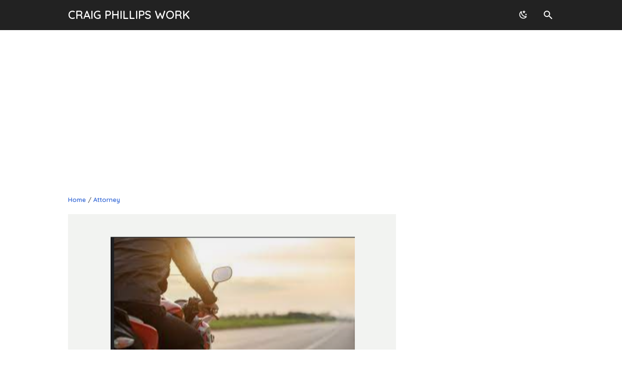

--- FILE ---
content_type: text/html; charset=utf-8
request_url: https://www.google.com/recaptcha/api2/aframe
body_size: 268
content:
<!DOCTYPE HTML><html><head><meta http-equiv="content-type" content="text/html; charset=UTF-8"></head><body><script nonce="UGq6Prw5sWAmqXgb-AsQjw">/** Anti-fraud and anti-abuse applications only. See google.com/recaptcha */ try{var clients={'sodar':'https://pagead2.googlesyndication.com/pagead/sodar?'};window.addEventListener("message",function(a){try{if(a.source===window.parent){var b=JSON.parse(a.data);var c=clients[b['id']];if(c){var d=document.createElement('img');d.src=c+b['params']+'&rc='+(localStorage.getItem("rc::a")?sessionStorage.getItem("rc::b"):"");window.document.body.appendChild(d);sessionStorage.setItem("rc::e",parseInt(sessionStorage.getItem("rc::e")||0)+1);localStorage.setItem("rc::h",'1768855282037');}}}catch(b){}});window.parent.postMessage("_grecaptcha_ready", "*");}catch(b){}</script></body></html>

--- FILE ---
content_type: text/javascript; charset=UTF-8
request_url: https://craigphillips-work.blogspot.com/feeds/posts/summary/-/Attorney?alt=json-in-script&orderby=updated&max-results=0&callback=msRandomIndex
body_size: 651
content:
// API callback
msRandomIndex({"version":"1.0","encoding":"UTF-8","feed":{"xmlns":"http://www.w3.org/2005/Atom","xmlns$openSearch":"http://a9.com/-/spec/opensearchrss/1.0/","xmlns$blogger":"http://schemas.google.com/blogger/2008","xmlns$georss":"http://www.georss.org/georss","xmlns$gd":"http://schemas.google.com/g/2005","xmlns$thr":"http://purl.org/syndication/thread/1.0","id":{"$t":"tag:blogger.com,1999:blog-2428679007967382780"},"updated":{"$t":"2024-12-18T19:29:17.315-08:00"},"category":[{"term":"Pengetahuan Umum"},{"term":"Insurance"},{"term":"Kolom Cinta"},{"term":"Attorney"},{"term":"Trik Internet"},{"term":"Lawyer"},{"term":"Mesothelioma Law Firm"},{"term":"Car Insurance"},{"term":"Health"},{"term":"download"},{"term":"Accident Attorney"},{"term":"Auto Insurance"},{"term":"Tulisanku"},{"term":"Kumpulan Puisi"},{"term":"Car Accident Attorney"},{"term":"Kumpulan Do'a"},{"term":"Primbon Mimpi"},{"term":"Workers Compensation Insurance"},{"term":"Kolom Sehat"},{"term":"Mesothelioma"},{"term":"Motorcycle Accident Attorney"},{"term":"Tips"},{"term":"Auto Insurance Quote"},{"term":"Auto Insurance Quotes"},{"term":"Auto Insurance Rates"},{"term":"Car Insurance Quotes"},{"term":"Macam Gambar"},{"term":"Pengetahuan Ringan"},{"term":"Personal Injury Attorney"},{"term":"Personal Injury Lawyer"},{"term":"motorcycle accident lawyer"},{"term":"Accident Attorneys"},{"term":"Accident Insurance"},{"term":"Attorney Percentage Accident"},{"term":"Auto Accident Attorney"},{"term":"Auto Insurance Companies"},{"term":"Car Accident Lawyer"},{"term":"Car Insurance Companies"},{"term":"Car Insurance Quote"},{"term":"Cheap Auto Insurance Rates"},{"term":"Donate"},{"term":"Free Insurance Quotes"},{"term":"Gaya Hidup"},{"term":"Kolom Masakan"},{"term":"Motorcycle Attorne"},{"term":"Motorcycle Attorneys"},{"term":"Seni Budaya"},{"term":"Workers' Compensation Insurance"},{"term":"google"}],"title":{"type":"text","$t":"Craig Phillips Work"},"subtitle":{"type":"html","$t":""},"link":[{"rel":"http://schemas.google.com/g/2005#feed","type":"application/atom+xml","href":"https:\/\/craigphillips-work.blogspot.com\/feeds\/posts\/summary"},{"rel":"self","type":"application/atom+xml","href":"https:\/\/www.blogger.com\/feeds\/2428679007967382780\/posts\/summary\/-\/Attorney?alt=json-in-script\u0026max-results=0\u0026orderby=updated"},{"rel":"alternate","type":"text/html","href":"https:\/\/craigphillips-work.blogspot.com\/search\/label\/Attorney"},{"rel":"hub","href":"http://pubsubhubbub.appspot.com/"}],"author":[{"name":{"$t":"bisnisku"},"uri":{"$t":"http:\/\/www.blogger.com\/profile\/02232308928022274696"},"email":{"$t":"noreply@blogger.com"},"gd$image":{"rel":"http://schemas.google.com/g/2005#thumbnail","width":"16","height":"16","src":"https:\/\/img1.blogblog.com\/img\/b16-rounded.gif"}}],"generator":{"version":"7.00","uri":"http://www.blogger.com","$t":"Blogger"},"openSearch$totalResults":{"$t":"28"},"openSearch$startIndex":{"$t":"1"},"openSearch$itemsPerPage":{"$t":"0"}}});

--- FILE ---
content_type: text/javascript; charset=UTF-8
request_url: https://craigphillips-work.blogspot.com/feeds/posts/default/-/Attorney?alt=json-in-script&orderby=updated&start-index=8&max-results=5&callback=msRelatedPosts
body_size: 15567
content:
// API callback
msRelatedPosts({"version":"1.0","encoding":"UTF-8","feed":{"xmlns":"http://www.w3.org/2005/Atom","xmlns$openSearch":"http://a9.com/-/spec/opensearchrss/1.0/","xmlns$blogger":"http://schemas.google.com/blogger/2008","xmlns$georss":"http://www.georss.org/georss","xmlns$gd":"http://schemas.google.com/g/2005","xmlns$thr":"http://purl.org/syndication/thread/1.0","id":{"$t":"tag:blogger.com,1999:blog-2428679007967382780"},"updated":{"$t":"2024-12-18T19:29:17.315-08:00"},"category":[{"term":"Pengetahuan Umum"},{"term":"Insurance"},{"term":"Kolom Cinta"},{"term":"Attorney"},{"term":"Trik Internet"},{"term":"Lawyer"},{"term":"Mesothelioma Law Firm"},{"term":"Car Insurance"},{"term":"Health"},{"term":"download"},{"term":"Accident Attorney"},{"term":"Auto Insurance"},{"term":"Tulisanku"},{"term":"Kumpulan Puisi"},{"term":"Car Accident Attorney"},{"term":"Kumpulan Do'a"},{"term":"Primbon Mimpi"},{"term":"Workers Compensation Insurance"},{"term":"Kolom Sehat"},{"term":"Mesothelioma"},{"term":"Motorcycle Accident Attorney"},{"term":"Tips"},{"term":"Auto Insurance Quote"},{"term":"Auto Insurance Quotes"},{"term":"Auto Insurance Rates"},{"term":"Car Insurance Quotes"},{"term":"Macam Gambar"},{"term":"Pengetahuan Ringan"},{"term":"Personal Injury Attorney"},{"term":"Personal Injury Lawyer"},{"term":"motorcycle accident lawyer"},{"term":"Accident Attorneys"},{"term":"Accident Insurance"},{"term":"Attorney Percentage Accident"},{"term":"Auto Accident Attorney"},{"term":"Auto Insurance Companies"},{"term":"Car Accident Lawyer"},{"term":"Car Insurance Companies"},{"term":"Car Insurance Quote"},{"term":"Cheap Auto Insurance Rates"},{"term":"Donate"},{"term":"Free Insurance Quotes"},{"term":"Gaya Hidup"},{"term":"Kolom Masakan"},{"term":"Motorcycle Attorne"},{"term":"Motorcycle Attorneys"},{"term":"Seni Budaya"},{"term":"Workers' Compensation Insurance"},{"term":"google"}],"title":{"type":"text","$t":"Craig Phillips Work"},"subtitle":{"type":"html","$t":""},"link":[{"rel":"http://schemas.google.com/g/2005#feed","type":"application/atom+xml","href":"https:\/\/craigphillips-work.blogspot.com\/feeds\/posts\/default"},{"rel":"self","type":"application/atom+xml","href":"https:\/\/www.blogger.com\/feeds\/2428679007967382780\/posts\/default\/-\/Attorney?alt=json-in-script\u0026start-index=8\u0026max-results=5\u0026orderby=updated"},{"rel":"alternate","type":"text/html","href":"https:\/\/craigphillips-work.blogspot.com\/search\/label\/Attorney"},{"rel":"hub","href":"http://pubsubhubbub.appspot.com/"},{"rel":"previous","type":"application/atom+xml","href":"https:\/\/www.blogger.com\/feeds\/2428679007967382780\/posts\/default\/-\/Attorney\/-\/Attorney?alt=json-in-script\u0026start-index=3\u0026max-results=5\u0026orderby=updated"},{"rel":"next","type":"application/atom+xml","href":"https:\/\/www.blogger.com\/feeds\/2428679007967382780\/posts\/default\/-\/Attorney\/-\/Attorney?alt=json-in-script\u0026start-index=13\u0026max-results=5\u0026orderby=updated"}],"author":[{"name":{"$t":"bisnisku"},"uri":{"$t":"http:\/\/www.blogger.com\/profile\/02232308928022274696"},"email":{"$t":"noreply@blogger.com"},"gd$image":{"rel":"http://schemas.google.com/g/2005#thumbnail","width":"16","height":"16","src":"https:\/\/img1.blogblog.com\/img\/b16-rounded.gif"}}],"generator":{"version":"7.00","uri":"http://www.blogger.com","$t":"Blogger"},"openSearch$totalResults":{"$t":"28"},"openSearch$startIndex":{"$t":"8"},"openSearch$itemsPerPage":{"$t":"5"},"entry":[{"id":{"$t":"tag:blogger.com,1999:blog-2428679007967382780.post-64683284695009581"},"published":{"$t":"2023-03-21T20:00:00.001-07:00"},"updated":{"$t":"2023-03-21T20:45:16.185-07:00"},"category":[{"scheme":"http://www.blogger.com/atom/ns#","term":"Attorney"}],"title":{"type":"text","$t":"How to Choose the Best Auto Accident Expert for Your Michigan Car Accident In these days and times"},"content":{"type":"html","$t":"\u003Cscript async src=\"https:\/\/pagead2.googlesyndication.com\/pagead\/js\/adsbygoogle.js?client=ca-pub-6276220571509658\"\n     crossorigin=\"anonymous\"\u003E\u003C\/script\u003E\n\u003C!-- iklan display horison --\u003E\n\u003Cins class=\"adsbygoogle\"\n     style=\"display:block\"\n     data-ad-client=\"ca-pub-6276220571509658\"\n     data-ad-slot=\"4653199873\"\n     data-ad-format=\"auto\"\n     data-full-width-responsive=\"true\"\u003E\u003C\/ins\u003E\n\u003Cscript\u003E\n     (adsbygoogle = window.adsbygoogle || []).push({});\n\u003C\/script\u003E\n\u003Cp\u003E\u003C\/p\u003E\u003Cdiv class=\"separator\" style=\"clear: both; text-align: justify;\"\u003E\u003Cbr \/\u003E\u003C\/div\u003E\u003Cdiv style=\"text-align: justify;\"\u003E\u003Cbr \/\u003E\u003C\/div\u003E\u003Cdiv style=\"text-align: justify;\"\u003E\u0026nbsp;\u003C\/div\u003E\u003Ctable align=\"center\" cellpadding=\"0\" cellspacing=\"0\" class=\"tr-caption-container\" style=\"margin-left: auto; margin-right: auto;\"\u003E\u003Ctbody\u003E\u003Ctr\u003E\u003Ctd style=\"text-align: center;\"\u003E\u003Ca href=\"https:\/\/blogger.googleusercontent.com\/img\/b\/R29vZ2xl\/AVvXsEgQr8-QkPfStyzrAGXfKfE5dARsn6kRxbmHTc_9UReEGVgbkOzMxpEWOSalZoOnJzPLB_xuUtQ_A6QPsEneXSI3gVDNrct0LqJxQN6ZV2-QgiFbodGcvqE3tQAGfMLAnv4S2tcfO0tHo2SQIphLiGcwAP4eAYu2hmXI-PZGZo2wquyb0Kvk_VzJ2X1g\/s1280\/Slide1.JPG\" imageanchor=\"1\" style=\"margin-left: auto; margin-right: auto;\"\u003E\u003Cimg border=\"0\" data-original-height=\"720\" data-original-width=\"1280\" height=\"360\" src=\"https:\/\/blogger.googleusercontent.com\/img\/b\/R29vZ2xl\/AVvXsEgQr8-QkPfStyzrAGXfKfE5dARsn6kRxbmHTc_9UReEGVgbkOzMxpEWOSalZoOnJzPLB_xuUtQ_A6QPsEneXSI3gVDNrct0LqJxQN6ZV2-QgiFbodGcvqE3tQAGfMLAnv4S2tcfO0tHo2SQIphLiGcwAP4eAYu2hmXI-PZGZo2wquyb0Kvk_VzJ2X1g\/w640-h360\/Slide1.JPG\" width=\"640\" \/\u003E\u003C\/a\u003E\u003C\/td\u003E\u003C\/tr\u003E\u003Ctr\u003E\u003Ctd class=\"tr-caption\" style=\"text-align: center;\"\u003E\u003Cspan style=\"text-align: justify;\"\u003EHow to Choose the Best Auto Accident Expert for Your Michigan Car Accident In these days and times,\u003C\/span\u003E\u003C\/td\u003E\u003C\/tr\u003E\u003C\/tbody\u003E\u003C\/table\u003E\u003Cp\u003E\u003C\/p\u003E\u003Cp style=\"text-align: justify;\"\u003E\u003Cb\u003EHow to Choose the Best Auto Accident Expert for Your Michigan Car Accident In these days and times.\u0026nbsp;\u003C\/b\u003EThere are numerous automobiles and other types of vehicles on the roadways all over the world. Nowadays, such cars have simplified transit and mobility. However, numerous car accidents occur on a daily basis for a variety of reasons, and many people are killed or injured as a result of those accidents. These accidents can cause mild injuries or even death. Although some severely injured victims escape, they are permanently disabled.\u0026nbsp;\u003C\/p\u003E\u003Cp style=\"text-align: justify;\"\u003EInexperienced drivers or failure to obey traffic rules are usually to blame for such accidents. A person who is the victim of such a terrible accident may perish or experience severe injuries for a prolonged period of time. Victims face added difficulties in addition to their disabilities. For example, they loose a lot of money because they can't work because they're ill. Everyone has the right to be reimbursed for losses incurred as a consequence of someone else's negligence.\u0026nbsp;\u003C\/p\u003E\u003Cp style=\"text-align: justify;\"\u003EThe accident victim, who is suffering from physical discomfort and financial loss, only needs to file a lawsuit against the individual who caused the accident. A car mishap specialist is undoubtedly the best person to assist the sufferer in this regard. A car accident lawyer is a trained advocate who knows the rules of vehicle accidents better than anyone else, allowing them to provide accurate advice to victims. A proficient car accident counsel understands legal rights and their constraints.\u0026nbsp;\u003C\/p\u003E\u003Cp style=\"text-align: justify;\"\u003EThey can swiftly classify a mishap, determining how severe it is and how much recompense the sufferer may be entitled to. The car accident lawyer will organize all of the details for you so that you can win the case and receive just compensation for your traumatic experience. You should consider several aspects about the potential attorney before choosing an automobile mishap attorney. All elements of the law should be thoroughly understood by the attorney. It will also help if they have dealt with a number of similar situations.\u003C\/p\u003E\u003Cp style=\"text-align: justify;\"\u003ELegal costs are not an issue for plaintiffs because they are typically paid after the case is won and their client gets recompense. To gain priority, the accident victim should contact a capable and experienced car accident attorney as soon as possible. The longer you delay to submit a compensation claim, the more difficult it will be to receive equitable and acceptable recompense. Victims or their relatives should call a car accident advocate as soon as their symptoms are treated. They must also properly aid the counsel by giving an accurate account of the accident and the injured person's present condition; they must never hide anything. Finding and speaking with the right counsel can be intimidating, especially if you have never used the services of an auto attorney before.\u0026nbsp;\u003C\/p\u003E\u003Cp style=\"text-align: justify;\"\u003E\u003Cb\u003E\u003Cbr \/\u003E\u003C\/b\u003E\u003C\/p\u003E\u003Cp style=\"text-align: justify;\"\u003E\u003Cb\u003ESo, how do you find the best automobile crash attorney to handle your case?\u0026nbsp;\u003C\/b\u003E\u003C\/p\u003E\u003Cp style=\"text-align: justify;\"\u003EI recommend that you do the following:\u0026nbsp;\u003C\/p\u003E\u003Cp style=\"text-align: justify;\"\u003E• Begin by asking family, friends, and colleagues if anyone they know has been involved in a car mishap lawsuit. Inquire about their experience and whether they would recommend their auto counsel.\u0026nbsp;\u003C\/p\u003E\u003Cp style=\"text-align: justify;\"\u003E• On the Internet, look for local attorneys who specialize in automobile accidents. Examine their webpages for professional advice and a track record of success with cases. Be cautious of advertising materials and websites that include self-proclaimed suggestions such as 'best, top, and leading.'\u003C\/p\u003E\u003Cp style=\"text-align: justify;\"\u003E• Avoid the Yellow Pages: The best car accident lawyers don't need to advertise heavily; instead, they acquire new clients through good word-of-mouth or recommendations from other lawyers. After you've identified a few potential car attorneys, do some preliminary research before contacting their offices:\u0026nbsp;\u003C\/p\u003E\u003Cp style=\"text-align: justify;\"\u003E• Obtain third-party verification of the law firm and the lawyer's reputation by perusing legal publications such as Michigan Lawyers Weekly for any positive or negative press about the lawyer or the cases she has handled.\u003C\/p\u003E\u003Cp style=\"text-align: justify;\"\u003E• Verify the counsel's status with the State Bar of Michigan and Martindale-Hubbell, or visit their websites. Although Martindale-AV Hubbell's Rating is the highest for legal ability and honesty, it has only been given to a small number of Michigan lawyers.\u003C\/p\u003E\u003Cp style=\"text-align: justify;\"\u003E• The auto accident lawyer should be an active member of Michigan legal organizations such as the Michigan Association for Justice, the American Association for Justice, and the State Bar of Michigan, not just as a member, but as a leader who is knowledgeable about Michigan no-fault insurance and auto negligence personal injury laws. Once you've established the caliber of an auto lawyer, approach them to set up an initial appointment. Some firms will charge a meeting fee to meet with you, but the overwhelming majority of Michigan car accident attorneys offer free appointments to potential clients at no cost or commitment. Because car accident cases are extremely time-sensitive, you should expect the attorney to respond as quickly as possible to a phone or online query. The initial meeting is significant in determining whether a car crash attorney or law firm is a good fit for you.\u0026nbsp;\u003C\/p\u003E\u003Cp style=\"text-align: justify;\"\u003E\u003Cbr \/\u003E\u003C\/p\u003E\u003Cp style=\"text-align: justify;\"\u003EHere are some questions to pose during the conference to determine whether a particular attorney is the best fit for your case:\u003C\/p\u003E\u003Cp style=\"text-align: justify;\"\u003E1. How easy will it be to get in touch with you?\u0026nbsp;\u003C\/p\u003E\u003Cp style=\"text-align: justify;\"\u003E2. Do you have any references from customers who can attest to your skills and dependability?\u0026nbsp;\u003C\/p\u003E\u003Cp style=\"text-align: justify;\"\u003E3. How many comparable cases to mine have you handled in the preceding year?\u003C\/p\u003E\u003Cp style=\"text-align: justify;\"\u003E4. Who else in the workplace will be working on my problem?\u003C\/p\u003E\u003Cp style=\"text-align: justify;\"\u003E5. Will I still owe you something for your time and effort if my case is dismissed with no compensation? (In general, car lawyers will charge on a contingency fee basis, with the customer spending 33 percent of what the attorney gets in a settlement or if the case goes to trial.)\u0026nbsp;\u003C\/p\u003E\u003Cp style=\"text-align: justify;\"\u003E\u003Cbr \/\u003E\u003C\/p\u003E\u003Cp style=\"text-align: justify;\"\u003E\u003Cb\u003EConsider the following topics after the meeting:\u0026nbsp;\u003C\/b\u003E\u003C\/p\u003E\u003Cp style=\"text-align: justify;\"\u003E1. Did the automobile accident attorney pay attention?\u0026nbsp;\u003C\/p\u003E\u003Cp style=\"text-align: justify;\"\u003E2. Did the attorney explain law ideas to me in language I could understand?\u0026nbsp;\u003C\/p\u003E\u003Cp style=\"text-align: justify;\"\u003E3. Did the car attorney appear to be knowledgeable about Michigan no-fault law and how it applies to my specific case?\u0026nbsp;\u003C\/p\u003E\u003Cp style=\"text-align: justify;\"\u003E4. Was he required to \"analyze it\" and get back to me?\u003C\/p\u003E\u003Cp style=\"text-align: justify;\"\u003EFinally, choose the car accident lawyer you think will do the best work for you. Even if you decide not to hire an attorney or file a case, there is no damage in getting early advice on how to protect yourself after a severe injury in a Michigan car mishap. If you or someone you know has been seriously injured in a Michigan car accident and would like legal advice, call the state's biggest law firm that focuses exclusively on Michigan car accident, truck accident, and motorcycle accident cases. Steve Gursten is generally regarded as one of the country's preeminent experts on severe car and truck collision damage cases, as well as no-fault auto insurance lawsuits. Steve has received the biggest jury award for an automobile accident case in Michigan four of the last seven years, including 2008 with \u003Cb\u003EAuto Accident Expert.\u003C\/b\u003E\u003C\/p\u003E\u003Cp style=\"text-align: justify;\"\u003EAttorney, Motorcycle Accident Attorney, Attorney For Motorcycle Accidents Accident Attorney, Attorney For Mental Disorder, Motorcycle attorney, Accident Claims Attorney, Accident attorney, Car Wreck Attorney, Auto Accident Attorney, Best Accident Attorney, accident attorney, Car Accident Attorney, Personal Injury Attorney, Boat Accident Attorney, Motorbike Accident Attorneys, Traffic Accident Attorney, Personal Injury Attorney, Vehicle Accident Attorney, Airline accident attorney, Donate,\u0026nbsp; Marine Accident Attorney ,\u0026nbsp; Finest accident attorney,\u0026nbsp; Car accident attorney, Cargo Attorney, Los Angeles collision attorneys, maritime accident attorney.\u003C\/p\u003E"},"link":[{"rel":"replies","type":"application/atom+xml","href":"https:\/\/craigphillips-work.blogspot.com\/feeds\/64683284695009581\/comments\/default","title":"Post Comments"},{"rel":"replies","type":"text/html","href":"https:\/\/craigphillips-work.blogspot.com\/2023\/03\/how-to-choose-best-auto-accident-expert.html#comment-form","title":"0 Comments"},{"rel":"edit","type":"application/atom+xml","href":"https:\/\/www.blogger.com\/feeds\/2428679007967382780\/posts\/default\/64683284695009581"},{"rel":"self","type":"application/atom+xml","href":"https:\/\/www.blogger.com\/feeds\/2428679007967382780\/posts\/default\/64683284695009581"},{"rel":"alternate","type":"text/html","href":"https:\/\/craigphillips-work.blogspot.com\/2023\/03\/how-to-choose-best-auto-accident-expert.html","title":"How to Choose the Best Auto Accident Expert for Your Michigan Car Accident In these days and times"}],"author":[{"name":{"$t":"bisnisku"},"uri":{"$t":"http:\/\/www.blogger.com\/profile\/02232308928022274696"},"email":{"$t":"noreply@blogger.com"},"gd$image":{"rel":"http://schemas.google.com/g/2005#thumbnail","width":"16","height":"16","src":"https:\/\/img1.blogblog.com\/img\/b16-rounded.gif"}}],"media$thumbnail":{"xmlns$media":"http://search.yahoo.com/mrss/","url":"https:\/\/blogger.googleusercontent.com\/img\/b\/R29vZ2xl\/AVvXsEgQr8-QkPfStyzrAGXfKfE5dARsn6kRxbmHTc_9UReEGVgbkOzMxpEWOSalZoOnJzPLB_xuUtQ_A6QPsEneXSI3gVDNrct0LqJxQN6ZV2-QgiFbodGcvqE3tQAGfMLAnv4S2tcfO0tHo2SQIphLiGcwAP4eAYu2hmXI-PZGZo2wquyb0Kvk_VzJ2X1g\/s72-w640-h360-c\/Slide1.JPG","height":"72","width":"72"},"thr$total":{"$t":"0"}},{"id":{"$t":"tag:blogger.com,1999:blog-2428679007967382780.post-5847038334325519703"},"published":{"$t":"2023-03-20T19:00:00.001-07:00"},"updated":{"$t":"2023-03-21T01:57:08.711-07:00"},"category":[{"scheme":"http://www.blogger.com/atom/ns#","term":"Attorney"}],"title":{"type":"text","$t":"A Personal Injury Attorney for Auto Accidents for Your Information And Reference"},"content":{"type":"html","$t":"\u003Cscript async src=\"https:\/\/pagead2.googlesyndication.com\/pagead\/js\/adsbygoogle.js?client=ca-pub-6276220571509658\"\n     crossorigin=\"anonymous\"\u003E\u003C\/script\u003E\n\u003C!-- iklan display horison --\u003E\n\u003Cins class=\"adsbygoogle\"\n     style=\"display:block\"\n     data-ad-client=\"ca-pub-6276220571509658\"\n     data-ad-slot=\"4653199873\"\n     data-ad-format=\"auto\"\n     data-full-width-responsive=\"true\"\u003E\u003C\/ins\u003E\n\u003Cscript\u003E\n     (adsbygoogle = window.adsbygoogle || []).push({});\n\u003C\/script\u003E\n\u003Cp\u003E\u0026nbsp;\u003Ctable align=\"center\" cellpadding=\"0\" cellspacing=\"0\" class=\"tr-caption-container\" style=\"margin-left: auto; margin-right: auto;\"\u003E\u003Ctbody\u003E\u003Ctr\u003E\u003Ctd style=\"text-align: center;\"\u003E\u003Ca href=\"https:\/\/blogger.googleusercontent.com\/img\/b\/R29vZ2xl\/AVvXsEhlp-jv_g8cWAdTyBPI8O6LwBZ-_Z7Lo_0IgAT-Wee2BZgBwjii8jNuBbYdHkq3EpXceKhL0VKQB4M-aKsgFADTywsf-7W2c9LF59V20VpLJxW572hy8LKGZ732rzdykM_KO9dPpHdCuJfcKjkn5lAZy1_N5o99QaLL6YNzdM-q7prBA-kWNgog7jiY\/s1011\/4.png\" imageanchor=\"1\" style=\"margin-left: auto; margin-right: auto;\"\u003E\u003Cimg border=\"0\" data-original-height=\"639\" data-original-width=\"1011\" height=\"404\" src=\"https:\/\/blogger.googleusercontent.com\/img\/b\/R29vZ2xl\/AVvXsEhlp-jv_g8cWAdTyBPI8O6LwBZ-_Z7Lo_0IgAT-Wee2BZgBwjii8jNuBbYdHkq3EpXceKhL0VKQB4M-aKsgFADTywsf-7W2c9LF59V20VpLJxW572hy8LKGZ732rzdykM_KO9dPpHdCuJfcKjkn5lAZy1_N5o99QaLL6YNzdM-q7prBA-kWNgog7jiY\/w640-h404\/4.png\" width=\"640\" \/\u003E\u003C\/a\u003E\u003C\/td\u003E\u003C\/tr\u003E\u003Ctr\u003E\u003Ctd class=\"tr-caption\" style=\"text-align: center;\"\u003E\u003Cspan style=\"text-align: left;\"\u003EA personal injury attorney for auto accidents.\u003C\/span\u003E\u003C\/td\u003E\u003C\/tr\u003E\u003C\/tbody\u003E\u003C\/table\u003E\u003C\/p\u003E\u003Cp\u003E\u003Cb\u003EA Personal Injury Attorney for Auto Accidents.\u003C\/b\u003E A personal injury attorney should be consulted by anyone who has been injured as a result of another person's negligence. Clients who have suffered harm as a result of the carelessness of another person or business may be able to obtain assistance from personal injury attorneys. Common claims include auto accidents, slips and falls, medical malpractice, work-related injuries, and personal injuries. If a defective consumer product results in physical harm, it may also be filed. Depending on the severity of the harm—whether physical, psychological, or both—a person may file a personal injury lawsuit and ask for monetary damages. Personal injury claims also cover losses at work or from lost wages. Every personal injury lawyer is different.\u003C\/p\u003E\u003Cp\u003EYou must pick a lawyer with knowledge of both the personal injury laws that apply to your specific accident and those in general. Insurance companies hire in-house lawyers who are familiar with personal injury law to represent them in court. As a result, the client or victim needs to work with an experienced attorney. Attorneys with expertise in a particular area of court infractions can use these resources and knowledge. These attorneys can assist your case by putting you in touch with medical professionals. You ought to have access to circumstances similar to your own. Preparing for a personal injury takes time.\u003C\/p\u003E\u003Cp\u003EYou need a lawyer who can handle all of the application work, witness gathering, and investigation management so that you don't have to worry while you wait. There are numerous possible variations of these different accident scenarios. Attorneys are handling their case. A good example is the legislation governing medical malpractice. This area of law is extremely complex and specialized. Selecting a lawyer who focuses on the crime you committed is therefore crucial. Injury cases involving the brain and spinal cord are especially complex and necessitate the expertise of attorneys knowledgeable in these conditions. The victim of a catastrophic injury, such as one to the brain or spinal cord, frequently cannot work again and needs ongoing medical care.\u003C\/p\u003E\u003Cp\u003ESometimes, these wounds can result in paralysis. To succeed in these cases, attorneys must be able to establish the cause with the aid of a medical expert. If the right legal representation is not found, time could be lost. All accidents are handled by our accident lawyers. slip-and-fall incidents, construction site accidents, and auto accidents. Some law firms specialize in handling only product liability cases. Ask the attorney about their areas of expertise during the conversation, such as litigation. Have they ever been in a situation like yours before? What happened in these situations? How many situations like yours have been handled before?\u003C\/p\u003E\u003Cp\u003EWithout an experienced and knowledgeable lawyer on your side, you cannot prevail in a personal injury case. The public lacks the knowledge and experience in the law that personal injury attorneys can offer. They make sure your claim is submitted properly and that you are treated fairly. Hiring an attorney who specializes in your specific accident may help you heal from your injuries and reduce the stress of filing a claim or appearing in court. In the United States, a wide variety of accidents take place every year. Accidents are almost always someone else's fault. The most frequent type of accident, which kills thousands of people abruptly each year and injures and maims countless others, is a motor vehicle accident.\u003C\/p\u003E\u003Cp\u003ECauses of car accidents Failure to pay attention while driving on congested roads that require constant concentration is one of the major causes of automobile accidents. Inattention can lead to head-on collisions, side collisions, and rear collisions. These traffic collisions all have the potential to be very harmful for the people involved, frequently resulting in fatalities and serious injuries. Rear-end collisions are notorious for causing injuries like whiplash because there is insufficient rear-end warning. There should be enough time for both drivers and passengers to get ready and feel scared. When a car hits you from behind, your neck is violently jerked back and forth, resulting in whiplash.\u003C\/p\u003E\u003Cp\u003EIt's one of those injuries you don't even realize you have until a certain amount of time has passed. Victims frequently fail to connect the auto accident to their ongoing discomfort and suffering. Without a doubt, head-on collisions are among the worst accidents. Along with severe spinal cord injuries, irreversible organ loss, and upper torso crushing, these are frequently fatal. The mortality rate for several of these injuries is high. As a result, victims never completely recover and require ongoing care. One of those unforeseen accidents that happens when no one expects it is a side collision. I abruptly turned it over after getting too close to a car that was passing me.\u003C\/p\u003E\u003Cp\u003EThe driver and passengers may be exposed if doors are pulled off. If the passenger's arms or legs cannot be moved swiftly enough, they run the risk of having them abruptly amputated, which would leave them permanently paralyzed. In the event of a car accident, legal counsel is required to pursue compensation for personal injuries. The injuries sustained in auto accidents and the long-term effects they have on the victims' families. The lives of the victims and those who care about them will never be the same. Thankfully, the majority of jurisdictions in the nation permit people injured in serious auto accidents to get compensation.\u003C\/p\u003E\u003Cp\u003EYou are legally entitled to sue the person or entity responsible for your injuries if it is determined that negligence contributed to the accident. Because insurance companies don't like to pay the full cost of personal injury claims, it is rarely simple to prove these circumstances. To ensure the victim receives the full amount of your claim, you must work with a personal injury attorney. All monetary costs associated with personal injury claims, including medical bills, lost wages, and pain and suffering compensation, are frequently covered by insurance. Attorney fees are not expected to be paid in advance but rather after the case has been resolved.\u0026nbsp;\u003C\/p\u003E\u003Cp\u003EAttorney, Motorcycle Accident Attorney, Attorney For Motorcycle Accidents Accident Attorney, Attorney For Mental Disorder, Motorcycle attorney, Accident Claims Attorney, Accident attorney, Car Wreck Attorney, Auto Accident Attorney, Best Accident Attorney, accident attorney, Car Accident Attorney, Personal Injury Attorney, Boat Accident Attorney, Motorbike Accident Attorneys, Traffic Accident Attorney, Personal Injury Attorney, Vehicle Accident Attorney, Airline accident attorney, Donate,\u0026nbsp; Marine Accident Attorney ,\u0026nbsp; Finest accident attorney,\u0026nbsp; Car accident attorney, Cargo Attorney, Los Angeles collision attorneys, maritime accident attorney.\u003C\/p\u003E"},"link":[{"rel":"replies","type":"application/atom+xml","href":"https:\/\/craigphillips-work.blogspot.com\/feeds\/5847038334325519703\/comments\/default","title":"Post Comments"},{"rel":"replies","type":"text/html","href":"https:\/\/craigphillips-work.blogspot.com\/2023\/03\/a-personal-injury-attorney-for-auto.html#comment-form","title":"0 Comments"},{"rel":"edit","type":"application/atom+xml","href":"https:\/\/www.blogger.com\/feeds\/2428679007967382780\/posts\/default\/5847038334325519703"},{"rel":"self","type":"application/atom+xml","href":"https:\/\/www.blogger.com\/feeds\/2428679007967382780\/posts\/default\/5847038334325519703"},{"rel":"alternate","type":"text/html","href":"https:\/\/craigphillips-work.blogspot.com\/2023\/03\/a-personal-injury-attorney-for-auto.html","title":"A Personal Injury Attorney for Auto Accidents for Your Information And Reference"}],"author":[{"name":{"$t":"bisnisku"},"uri":{"$t":"http:\/\/www.blogger.com\/profile\/02232308928022274696"},"email":{"$t":"noreply@blogger.com"},"gd$image":{"rel":"http://schemas.google.com/g/2005#thumbnail","width":"16","height":"16","src":"https:\/\/img1.blogblog.com\/img\/b16-rounded.gif"}}],"media$thumbnail":{"xmlns$media":"http://search.yahoo.com/mrss/","url":"https:\/\/blogger.googleusercontent.com\/img\/b\/R29vZ2xl\/AVvXsEhlp-jv_g8cWAdTyBPI8O6LwBZ-_Z7Lo_0IgAT-Wee2BZgBwjii8jNuBbYdHkq3EpXceKhL0VKQB4M-aKsgFADTywsf-7W2c9LF59V20VpLJxW572hy8LKGZ732rzdykM_KO9dPpHdCuJfcKjkn5lAZy1_N5o99QaLL6YNzdM-q7prBA-kWNgog7jiY\/s72-w640-h404-c\/4.png","height":"72","width":"72"},"thr$total":{"$t":"0"}},{"id":{"$t":"tag:blogger.com,1999:blog-2428679007967382780.post-6846936995161031680"},"published":{"$t":"2023-03-13T19:00:00.001-07:00"},"updated":{"$t":"2023-03-13T19:00:00.162-07:00"},"category":[{"scheme":"http://www.blogger.com/atom/ns#","term":"Attorney"}],"title":{"type":"text","$t":"How to Choose a Car Accident Attorney for Your Information And Reference"},"content":{"type":"html","$t":"\u003Cscript async src=\"https:\/\/pagead2.googlesyndication.com\/pagead\/js\/adsbygoogle.js?client=ca-pub-6276220571509658\"\n     crossorigin=\"anonymous\"\u003E\u003C\/script\u003E\n\u003C!-- iklan display horison --\u003E\n\u003Cins class=\"adsbygoogle\"\n     style=\"display:block\"\n     data-ad-client=\"ca-pub-6276220571509658\"\n     data-ad-slot=\"4653199873\"\n     data-ad-format=\"auto\"\n     data-full-width-responsive=\"true\"\u003E\u003C\/ins\u003E\n\u003Cscript\u003E\n     (adsbygoogle = window.adsbygoogle || []).push({});\n\u003C\/script\u003E\n\u003Cp\u003E\u003C\/p\u003E\u003Ctable align=\"center\" cellpadding=\"0\" cellspacing=\"0\" class=\"tr-caption-container\" style=\"margin-left: auto; margin-right: auto;\"\u003E\u003Ctbody\u003E\u003Ctr\u003E\u003Ctd style=\"text-align: center;\"\u003E\u003Ca href=\"https:\/\/blogger.googleusercontent.com\/img\/b\/R29vZ2xl\/AVvXsEhvFX1VESS5K1Npk1OmLaIa7CfXnT6KNyxt8P_T085WX6gCGB6YGEbSFh4GdMwi6CEMkg7VDwUWN946IRpFzPuvCm1On7hbgWOLuKZi_q99g5h_PXUNRfJ4ABb3z9xhCJedui-rC-DBl4PjY-kIsKjNtd7dV2apBdFZSnZLxCHdVBS0u8iUBcFywDQL\/s1011\/1.png\" style=\"margin-left: auto; margin-right: auto;\"\u003E\u003Cimg border=\"0\" data-original-height=\"639\" data-original-width=\"1011\" height=\"404\" src=\"https:\/\/blogger.googleusercontent.com\/img\/b\/R29vZ2xl\/AVvXsEhvFX1VESS5K1Npk1OmLaIa7CfXnT6KNyxt8P_T085WX6gCGB6YGEbSFh4GdMwi6CEMkg7VDwUWN946IRpFzPuvCm1On7hbgWOLuKZi_q99g5h_PXUNRfJ4ABb3z9xhCJedui-rC-DBl4PjY-kIsKjNtd7dV2apBdFZSnZLxCHdVBS0u8iUBcFywDQL\/w640-h404\/1.png\" width=\"640\" \/\u003E\u003C\/a\u003E\u003C\/td\u003E\u003C\/tr\u003E\u003Ctr\u003E\u003Ctd class=\"tr-caption\" style=\"text-align: center;\"\u003E\u003Cdiv style=\"text-align: justify;\"\u003EHow to Choose a Car Accident Attorney\u003C\/div\u003E\u003Cdiv style=\"text-align: justify;\"\u003E\u003Cbr \/\u003E\u003C\/div\u003E\u003C\/td\u003E\u003C\/tr\u003E\u003C\/tbody\u003E\u003C\/table\u003E\u003Cdiv style=\"text-align: justify;\"\u003E\u003Cb\u003E\u003Cbr \/\u003E\u003C\/b\u003E\u003C\/div\u003E\u003Cdiv style=\"text-align: justify;\"\u003E\u003Cb\u003EHow to Choose a Car Accident Attorney.\u0026nbsp;\u003C\/b\u003EConsidering how serious motorcycle accidents are in general, a motorcycle accident lawyer's interaction with the motorcycle's insurance provider is crucial. This is important because experts will investigate thoroughly after an accident to identify the real offenders. This is important because, if you were to be found guilty in these circumstances, your insurance benefits would not be paid\u003C\/div\u003E\u003Cdiv style=\"text-align: justify;\"\u003E\u003Cbr \/\u003E\u003C\/div\u003E\u003Cdiv style=\"text-align: justify;\"\u003E\u003Cbr \/\u003E\u003C\/div\u003E\u003Cdiv style=\"text-align: justify;\"\u003E\u003Cb\u003EBut how do you find the best legal representation for your situation?\u003C\/b\u003E\u003C\/div\u003E\u003Cdiv style=\"text-align: justify;\"\u003E\u003Cbr \/\u003E\u003C\/div\u003E\u003Cdiv style=\"text-align: justify;\"\u003EThe first stop is the website of the American Bar Association. You can find a list of lawyers who are in good standing with the bar here. Even though the information isn't always current, this is still a good place to start. The fact that referral services typically conduct background checks on your behalf makes them a great alternative.\u003C\/div\u003E\u003Cdiv style=\"text-align: justify;\"\u003E\u003Cbr \/\u003E\u003C\/div\u003E\u003Cdiv style=\"text-align: justify;\"\u003EAsking close friends and family for recommendations on lawyers is another smart move. Friends frequently share details about their particular experience working with a particular lawyer, such as how quickly they were contacted back, how the case actually turned out, the costs, etc. You could also look for unbiased evaluations from outside sources:\u003C\/div\u003E\u003Cdiv style=\"text-align: justify;\"\u003E\u003Cbr \/\u003E\u003C\/div\u003E\u003Cdiv style=\"text-align: justify;\"\u003EThere are many reputable lawyer rating systems out there that are highly regarded in the legal industry. Most people consider LexisNexis Martindale-Hubbell to be a trustworthy resource for finding experienced attorneys in the nation. They recommend several of the same impartial procedures you'll find here on their \"Selecting A Lawyer\" page. Super Lawyers and Best Lawyers in America are two well-known and renowned directories for finding competent lawyers.\u003C\/div\u003E\u003Cdiv style=\"text-align: justify;\"\u003E\u003Cbr \/\u003E\u003C\/div\u003E\u003Cdiv style=\"text-align: justify;\"\u003EAdditionally, if you want to hire the best motorcycle accident lawyers, make sure they have a history of committing crimes on the street, are highly educated, and have the resources and ability to fully research the person you will be up against in court. Some people should refrain from genuinely seeking the best advice.\u003C\/div\u003E\u003Cdiv style=\"text-align: justify;\"\u003E\u003Cbr \/\u003E\u003C\/div\u003E\u003Cdiv style=\"text-align: justify;\"\u003EBefore contacting the lawyer or individual who will get in touch with you regarding your accident case, think about them. They're almost certainly \"fall runners\" or \"ambulance chasers.\" Regardless of what they may tell you, don't go there! Furthermore, a lawyer's ability to secure a sizable Yellow Pages ad, an interstate billboard, or a TV commercial does not imply that she is a competent personal injury attorney.\u003C\/div\u003E\u003Cdiv style=\"text-align: justify;\"\u003E\u003Cbr \/\u003E\u003C\/div\u003E\u003Cdiv style=\"text-align: justify;\"\u003EFinding the best motorcycle accident lawyer is essential if you are hurt in a motorcycle accident. The truth is that you will only get one chance to get the compensation you deserve if you have been injured. It means you should be aware that the lawyer you select for your case could have a big impact on how valuable it is.\u003C\/div\u003E\u003Cdiv style=\"text-align: justify;\"\u003E\u003Cbr \/\u003E\u003C\/div\u003E\u003Cdiv style=\"text-align: justify;\"\u003EFinding a reliable motorcycle accident lawyer can be challenging. You must be extremely selective in who you hire, taking into account all of your choices and all of the advertisements you encounter. What qualities should a lawyer for car accidents have? Before choosing a representative for you, there are a few factors to take into account.\u003C\/div\u003E\u003Cdiv style=\"text-align: justify;\"\u003E\u003Cbr \/\u003E\u003C\/div\u003E\u003Cdiv style=\"text-align: justify;\"\u003ERemember your experience and certifications. There are many lawyers available, but you ought to choose one who focuses on cases involving motorcycle accidents. to possess a situation. Experience is essential when choosing a knowledgeable motorcycle accident lawyer. An experienced lawyer should be knowledgeable about the possible outcomes of a lawsuit. Ask your coworkers, friends, and family for recommendations of reputable lawyers in your neighborhood who have a reputation for being excellent advocates. Understanding the lawyer and their background is crucial as a result.\u0026nbsp;\u003C\/div\u003E\u003Cdiv style=\"text-align: justify;\"\u003E\u003Cbr \/\u003E\u003C\/div\u003E\u003Cdiv style=\"text-align: justify;\"\u003EAn attorney's track record of success serves as proof that they are a highly skilled professional. It is crucial to know whether accident lawyers have a good reputation both inside and outside of the legal community. He or she must be regarded by his or her peers as a well-known and outstanding litigator or attorney. He must also showcase his legal expertise by highlighting significant victories in public appeals. It is important because it assesses the lawyer's general capacity for persuasion and persuasion, which is essential in any accident case.\u003C\/div\u003E\u003Cdiv style=\"text-align: justify;\"\u003E\u003Cbr \/\u003E\u003C\/div\u003E\u003Cdiv style=\"text-align: justify;\"\u003EA good lawyer loses something, but they also gain more from the claims handled. Lawyers who assert they have never lost a case should be avoided. If they haven't actually lost a case, haven't filed many, or are only taking the easiest cases to trial and dropping difficult claims. You can choose the lawyer who handled your case by looking at similar cases to your own. On the other hand, legal experience in the everyday realm suffices.\u003C\/div\u003E\u003Cdiv style=\"text-align: justify;\"\u003E\u003Cbr \/\u003E\u003C\/div\u003E\u003Cdiv style=\"text-align: justify;\"\u003EThe most important step in filing a case is regarded as choosing a motorcycle accident lawyer. Most people will be incredibly devoted to a lawyer or solicitor with a stellar reputation. Prior success is another important factor to consider when selecting a lawyer. However, it doesn't hurt to look for a few traits that everyone looks for in a lawyer if you are new to the legal industry and are dealing with the crucial problem of choosing a lawyer for the first time.\u003C\/div\u003E\u003Cdiv style=\"text-align: justify;\"\u003E\u003Cbr \/\u003E\u003C\/div\u003E\u003Cdiv style=\"text-align: justify;\"\u003EAttorney, Motorcycle Accident Attorney, Attorney For Motorcycle Accidents Accident Attorney, Attorney For Mental Disorder, Motorcycle attorney, Accident Claims Attorney, Accident attorney, Car Wreck Attorney, Auto Accident Attorney, Best Accident Attorney, accident attorney, Car Accident Attorney, Personal Injury Attorney, Boat Accident Attorney, Motorbike Accident Attorneys, Traffic Accident Attorney, Personal Injury Attorney, Vehicle Accident Attorney, Airline accident attorney, Donate,\u0026nbsp; Marine Accident Attorney\u0026nbsp;\u003C\/div\u003E\u003Cdiv style=\"text-align: justify;\"\u003E\u0026nbsp;\u003C\/div\u003E\u003Cp\u003E\u003C\/p\u003E"},"link":[{"rel":"replies","type":"application/atom+xml","href":"https:\/\/craigphillips-work.blogspot.com\/feeds\/6846936995161031680\/comments\/default","title":"Post Comments"},{"rel":"replies","type":"text/html","href":"https:\/\/craigphillips-work.blogspot.com\/2023\/03\/how-to-choose-car-accident-attorney-for.html#comment-form","title":"0 Comments"},{"rel":"edit","type":"application/atom+xml","href":"https:\/\/www.blogger.com\/feeds\/2428679007967382780\/posts\/default\/6846936995161031680"},{"rel":"self","type":"application/atom+xml","href":"https:\/\/www.blogger.com\/feeds\/2428679007967382780\/posts\/default\/6846936995161031680"},{"rel":"alternate","type":"text/html","href":"https:\/\/craigphillips-work.blogspot.com\/2023\/03\/how-to-choose-car-accident-attorney-for.html","title":"How to Choose a Car Accident Attorney for Your Information And Reference"}],"author":[{"name":{"$t":"bisnisku"},"uri":{"$t":"http:\/\/www.blogger.com\/profile\/02232308928022274696"},"email":{"$t":"noreply@blogger.com"},"gd$image":{"rel":"http://schemas.google.com/g/2005#thumbnail","width":"16","height":"16","src":"https:\/\/img1.blogblog.com\/img\/b16-rounded.gif"}}],"media$thumbnail":{"xmlns$media":"http://search.yahoo.com/mrss/","url":"https:\/\/blogger.googleusercontent.com\/img\/b\/R29vZ2xl\/AVvXsEhvFX1VESS5K1Npk1OmLaIa7CfXnT6KNyxt8P_T085WX6gCGB6YGEbSFh4GdMwi6CEMkg7VDwUWN946IRpFzPuvCm1On7hbgWOLuKZi_q99g5h_PXUNRfJ4ABb3z9xhCJedui-rC-DBl4PjY-kIsKjNtd7dV2apBdFZSnZLxCHdVBS0u8iUBcFywDQL\/s72-w640-h404-c\/1.png","height":"72","width":"72"},"thr$total":{"$t":"0"}},{"id":{"$t":"tag:blogger.com,1999:blog-2428679007967382780.post-7083834001036870240"},"published":{"$t":"2023-03-08T00:00:00.000-08:00"},"updated":{"$t":"2023-03-08T00:00:00.160-08:00"},"category":[{"scheme":"http://www.blogger.com/atom/ns#","term":"Attorney"}],"title":{"type":"text","$t":"Does and Do not When File a Car Accident Claim in California for Your Reference To Make Career "},"content":{"type":"html","$t":"\u003Cscript async src=\"https:\/\/pagead2.googlesyndication.com\/pagead\/js\/adsbygoogle.js?client=ca-pub-6276220571509658\"\n     crossorigin=\"anonymous\"\u003E\u003C\/script\u003E\n\u003C!-- iklan display horison --\u003E\n\u003Cins class=\"adsbygoogle\"\n     style=\"display:block\"\n     data-ad-client=\"ca-pub-6276220571509658\"\n     data-ad-slot=\"4653199873\"\n     data-ad-format=\"auto\"\n     data-full-width-responsive=\"true\"\u003E\u003C\/ins\u003E\n\u003Cscript\u003E\n     (adsbygoogle = window.adsbygoogle || []).push({});\n\u003C\/script\u003E\n\u003Cp\u003E\u003Ctable align=\"center\" cellpadding=\"0\" cellspacing=\"0\" class=\"tr-caption-container\" style=\"margin-left: auto; margin-right: auto;\"\u003E\u003Ctbody\u003E\u003Ctr\u003E\u003Ctd style=\"text-align: center;\"\u003E\u003Ca href=\"https:\/\/blogger.googleusercontent.com\/img\/b\/R29vZ2xl\/AVvXsEjTRKzJ4px9Udq2grXB6WmYHRsDHX8Lj3Eh6irOR2fDyH0T2aciXHnbuykEFoviJOUWxKUdOE8lyrD_TeMfrdhWvOGU3CiMqoexbW6N6pvWKahuYY9MyeZ-Afy_uBpF0H6SrJwn37np3uO8FziGfrBaNXEckF_mVXTPrHhLKG0NwdzzjpvjGbJ1T7BI\/s1011\/4.png\" imageanchor=\"1\" style=\"margin-left: auto; margin-right: auto;\"\u003E\u003Cimg border=\"0\" data-original-height=\"639\" data-original-width=\"1011\" height=\"404\" src=\"https:\/\/blogger.googleusercontent.com\/img\/b\/R29vZ2xl\/AVvXsEjTRKzJ4px9Udq2grXB6WmYHRsDHX8Lj3Eh6irOR2fDyH0T2aciXHnbuykEFoviJOUWxKUdOE8lyrD_TeMfrdhWvOGU3CiMqoexbW6N6pvWKahuYY9MyeZ-Afy_uBpF0H6SrJwn37np3uO8FziGfrBaNXEckF_mVXTPrHhLKG0NwdzzjpvjGbJ1T7BI\/w640-h404\/4.png\" width=\"640\" \/\u003E\u003C\/a\u003E\u003C\/td\u003E\u003C\/tr\u003E\u003Ctr\u003E\u003Ctd class=\"tr-caption\" style=\"text-align: center;\"\u003E\u003Cspan style=\"text-align: justify;\"\u003EDo's and Don'ts When File a Car Accident Claim in California\u003C\/span\u003E\u003C\/td\u003E\u003C\/tr\u003E\u003C\/tbody\u003E\u003C\/table\u003E\u003C\/p\u003E\u003Cdiv style=\"text-align: justify;\"\u003E\u003Cbr \/\u003E\u003C\/div\u003E\u003Cp\u003E\u003C\/p\u003E\u003Cdiv style=\"text-align: justify;\"\u003E\u003Cb\u003EDo's and Don'ts When File a Car Accident Claim in California.\u0026nbsp;\u003C\/b\u003EWith California's busy roads, it's no surprise that car accidents continue to occur and life-threatening injuries continue to cause a great deal of suffering to victims and their families. As a result, numerous lawsuits have been filed with courts and insurance companies to obtain adequate compensation. However, most injured people do not fully understand how to claim an accident.\u0026nbsp;\u003C\/div\u003E\u003Cdiv style=\"text-align: justify;\"\u003E\u003Cbr \/\u003E\u003C\/div\u003E\u003Cdiv style=\"text-align: justify;\"\u003EThis article explains some of the things claimants should and shouldn't do when filing a car accident claim. However, we recommend that you consult a competent California auto accident claims attorney for further advice and representation. After being injured in a road accident, it is imperative to deal with those involved in the accident, including insurance companies, their agents, and even compensation. Therefore, you need to know what to do and what to avoid when filing an insurance claim or dealing with an adjuster.\u003C\/div\u003E\u003Cdiv style=\"text-align: justify;\"\u003E\u003Cbr \/\u003E\u003C\/div\u003E\u003Cdiv style=\"text-align: justify;\"\u003E\u003Cdiv\u003E\u003Cbr \/\u003E\u003C\/div\u003E\u003Cdiv\u003E\u003Cb\u003EWhat to do\u003C\/b\u003E\u003C\/div\u003E\u003Cdiv\u003E\u003Cbr \/\u003E\u003C\/div\u003E\u003Cdiv\u003Eo Call your insurance company immediately after a traffic accident. If you are unable to do this due to an injury, refer it to a family member or lawyer.\u003C\/div\u003E\u003Cdiv\u003E\u003Cbr \/\u003E\u003C\/div\u003E\u003Cdiv\u003Eo Make sure you have read and fully understood your insurance policy. Have a lawyer explain your insurance coverage and arrange the necessary car accident compensation as soon as possible.\u003C\/div\u003E\u003Cdiv\u003E\u003Cbr \/\u003E\u003C\/div\u003E\u003Cdiv\u003Eo With the help of a lawyer, do your best to remember the details of your involvement in the accident. You can take pictures of car damage and injuries.\u003C\/div\u003E\u003Cdiv\u003E\u003Cbr \/\u003E\u003C\/div\u003E\u003Cdiv\u003E\u003Cb\u003E\u003Cbr \/\u003E\u003C\/b\u003E\u003C\/div\u003E\u003Cdiv\u003E\u003Cb\u003EYou may want to use the names and contact information of other witnesses to the accident for future testimony.\u003C\/b\u003E\u003C\/div\u003E\u003Cdiv\u003E\u003Cbr \/\u003E\u003C\/div\u003E\u003Cdiv\u003Eo Include details of the other party's insurance, including vehicle insurance\u003C\/div\u003E\u003Cdiv\u003E\u003Cbr \/\u003E\u003C\/div\u003E\u003Cdiv\u003Eo Always document transactions with insurance companies\u003C\/div\u003E\u003Cdiv\u003E\u003Cbr \/\u003E\u003C\/div\u003E\u003Cdiv\u003Eo Keep all receipts for all expenses related to injuries and vehicle repairs. This also includes hospital bills, medications and health checks.\u003C\/div\u003E\u003Cdiv\u003E\u003Cbr \/\u003E\u003C\/div\u003E\u003Cdiv\u003Eo Answer questions from insurance investigators honestly. You should understand that many claims have been denied in the past due to fraud.\u003C\/div\u003E\u003Cdiv\u003E\u003Cbr \/\u003E\u003C\/div\u003E\u003Cdiv\u003E\u003Cbr \/\u003E\u003C\/div\u003E\u003Cdiv\u003E\u003Cb\u003EEither way, your car accident claims attorney can guide you on how to respond appropriately.\u003C\/b\u003E\u003C\/div\u003E\u003Cdiv\u003E\u003Cbr \/\u003E\u003C\/div\u003E\u003Cdiv\u003Eo Check other insurance policies that may also cover the nature of the accident for any additional claims that need to be submitted. what to avoid\u003C\/div\u003E\u003Cdiv\u003E\u003Cbr \/\u003E\u003C\/div\u003E\u003Cdiv\u003Eo Never accept responsibility for an accident, even if you do. Asserting your liability will definitely affect the outcome of your claim. It is the insurance investigator's job to gather the facts of the accident in order to determine liability.\u003C\/div\u003E\u003Cdiv\u003E\u003Cbr \/\u003E\u003C\/div\u003E\u003Cdiv\u003Eo Never sign any document given to you by an insurance agent without consulting an attorney.\u003C\/div\u003E\u003Cdiv\u003E\u003Cbr \/\u003E\u003C\/div\u003E\u003Cdiv\u003Eo Submit your claim by the deadline. Restrictions must be stated in the policy.\u003C\/div\u003E\u003Cdiv\u003E\u003Cbr \/\u003E\u003C\/div\u003E\u003Cdiv\u003Eo Don't just trust the insurance company's calculations. Ask a California Auto Accident Claims Attorney for an assessment. These companies often offer minimal support.\u0026nbsp;\u003C\/div\u003E\u003Cdiv\u003Ebe quiet.\u0026nbsp;\u003C\/div\u003E\u003Cdiv\u003E\u003Cbr \/\u003E\u003C\/div\u003E\u003Cdiv\u003E\u003Cb\u003E\u003Cbr \/\u003E\u003C\/b\u003E\u003C\/div\u003E\u003Cdiv\u003E\u003Cb\u003EThis is simple, but very important.\u003C\/b\u003E\u003C\/div\u003E\u003Cdiv\u003E\u003Cbr \/\u003E\u003C\/div\u003E\u003Cdiv\u003EYou have just been in a car accident and your adrenaline is high. Don't get annoyed and yell at other drivers to really fix your car or reduce liability for an accident.. Do not argue with other drivers. There is damage. Focus your attention on what you need to do next.\u0026nbsp;\u003C\/div\u003E\u003Cdiv\u003E\u003Cbr \/\u003E\u003C\/div\u003E\u003Cdiv\u003E\u003Cbr \/\u003E\u003C\/div\u003E\u003Cdiv\u003E\u003Cb\u003ECall the police\u003C\/b\u003E\u003C\/div\u003E\u003Cdiv\u003E\u003Cbr \/\u003E\u003C\/div\u003E\u003Cdiv\u003EImmediately after an accident, you should call 911 and tell them you were involved in a collision. Tell them where the accident happened and if you need an ambulance.\u003C\/div\u003E\u003Cdiv\u003E\u003Cbr \/\u003E\u003C\/div\u003E\u003Cdiv\u003E\u003Cb\u003E\u003Cbr \/\u003E\u003C\/b\u003E\u003C\/div\u003E\u003Cdiv\u003E\u003Cb\u003EGet information from other drivers\u003C\/b\u003E\u003C\/div\u003E\u003Cdiv\u003E\u003Cbr \/\u003E\u003C\/div\u003E\u003Cdiv\u003ETo receive compensation, you must obtain information from the other driver.\u003C\/div\u003E\u003Cdiv\u003E\u003Cbr \/\u003E\u003C\/div\u003E\u003Cdiv\u003EGo to other drivers and note the following details:\u003C\/div\u003E\u003Cdiv\u003E\u003Cbr \/\u003E\u003C\/div\u003E\u003Cdiv\u003E\u003Cbr \/\u003E\u003C\/div\u003E\u003Cdiv\u003E\u003Cul\u003E\u003Cli\u003EName and driver's license number\u003C\/li\u003E\u003Cli\u003ELicense plate\u003C\/li\u003E\u003Cli\u003EAuto insurance company name and policy number\u003C\/li\u003E\u003C\/ul\u003E\u003C\/div\u003E\u003Cdiv\u003E\u003Cbr \/\u003E\u003C\/div\u003E\u003Cdiv\u003EYou should always check that your insurance policy has not expired. If the name on the policy does not match the driver's name, please ask for the policyholder's name and direct contact information. They use this vital information to contact other drivers' insurance companies and file car accident claims.\u003C\/div\u003E\u003Cdiv\u003E\u003Cbr \/\u003E\u003C\/div\u003E\u003Cdiv\u003E\u003Cbr \/\u003E\u003C\/div\u003E\u003Cdiv\u003EOnce you have all the driver information you need to.\u003C\/div\u003E\u003Cdiv\u003E\u003Cbr \/\u003E\u003C\/div\u003E\u003Cdiv\u003E\u003Cb\u003ETake pictures and notes\u003C\/b\u003E\u003C\/div\u003E\u003Cdiv\u003E\u003Cbr \/\u003E\u003C\/div\u003E\u003Cdiv\u003ETake lots of pictures of the accident scene with your mobile phone or digital camera. You should also immediately make a note of how the accident happened. As time passes, the memory of the accident fades. We want to record as much important information as possible in case we omit important details. Try to write in as much detail as possible. For example, when the accident happened, where did you go, how fast did you drive, and so on. You can later use this information to explain to the police or insurance company how the traffic accident happened.\u003C\/div\u003E\u003Cdiv\u003E\u003Cbr \/\u003E\u003C\/div\u003E\u003Cdiv\u003E\u003Cbr \/\u003E\u003C\/div\u003E\u003Cdiv\u003E\u003Cb\u003EFind a witness\u003C\/b\u003E\u003C\/div\u003E\u003Cdiv\u003E\u003Cbr \/\u003E\u003C\/div\u003E\u003Cdiv\u003EYou can verify your story by finding out who saw the car accident. Talk to the person at the scene of the accident. Ask them if they saw the accident happen. If they are willing to help you, write down their names and direct contact information. When the police arrive, you and the other driver are pulled aside and questioned about the accident. Once the police have spoken to everyone, file an accident report. This report contains important information about the accident that can later be used for auto insurance claims.\u003C\/div\u003E\u003Cdiv\u003E\u003Cbr \/\u003E\u003C\/div\u003E\u003Cdiv\u003EFor example, the report includes how the accident happened, description of road conditions, traffic violations, names of witnesses, etc. Get her ID number from the police officer and ask when you can get a copy of the car crash report. call the insurance company. When everything is clear at the scene of the accident, you should contact the insurance company. First, call your insurance company and tell them about the accident. Then, if you believe another car owner was at fault, call the other driver's insurance company and file a claim against them.\u003C\/div\u003E\u003Cdiv\u003E\u003Cbr \/\u003E\u003C\/div\u003E\u003Cdiv\u003E\u003Cbr \/\u003E\u003C\/div\u003E\u003Cdiv\u003E\u003Cb\u003EStart a car accident claim\u003C\/b\u003E\u003C\/div\u003E\u003Cdiv\u003EAfter you file an accident claim, you should start collecting and documenting important information that will help you receive coverage for car damage and personal injury. If you want more money from your insurance company, you should reduce your liability for a car accident. The fewer mistakes you make, the more money you can get out of your auto insurance claim.\u0026nbsp;\u003C\/div\u003E\u003Cdiv\u003E\u003Cbr \/\u003E\u003C\/div\u003E\u003Cdiv\u003EAttorney, Motorcycle Accident Attorney, Attorney For Motorcycle Accidents Accident Attorney, Attorney For Mental Disorder, Motorcycle attorney, Accident Claims Attorney, Accident attorney, Car Wreck Attorney, Auto Accident Attorney, Best Accident Attorney, accident attorney, Car Accident Attorney, Personal Injury Attorney\u003C\/div\u003E\u003Cdiv\u003E\u003Cbr \/\u003E\u003C\/div\u003E\u003C\/div\u003E"},"link":[{"rel":"replies","type":"application/atom+xml","href":"https:\/\/craigphillips-work.blogspot.com\/feeds\/7083834001036870240\/comments\/default","title":"Post Comments"},{"rel":"replies","type":"text/html","href":"https:\/\/craigphillips-work.blogspot.com\/2023\/03\/does-and-do-not-when-file-car-accident.html#comment-form","title":"0 Comments"},{"rel":"edit","type":"application/atom+xml","href":"https:\/\/www.blogger.com\/feeds\/2428679007967382780\/posts\/default\/7083834001036870240"},{"rel":"self","type":"application/atom+xml","href":"https:\/\/www.blogger.com\/feeds\/2428679007967382780\/posts\/default\/7083834001036870240"},{"rel":"alternate","type":"text/html","href":"https:\/\/craigphillips-work.blogspot.com\/2023\/03\/does-and-do-not-when-file-car-accident.html","title":"Does and Do not When File a Car Accident Claim in California for Your Reference To Make Career "}],"author":[{"name":{"$t":"bisnisku"},"uri":{"$t":"http:\/\/www.blogger.com\/profile\/02232308928022274696"},"email":{"$t":"noreply@blogger.com"},"gd$image":{"rel":"http://schemas.google.com/g/2005#thumbnail","width":"16","height":"16","src":"https:\/\/img1.blogblog.com\/img\/b16-rounded.gif"}}],"media$thumbnail":{"xmlns$media":"http://search.yahoo.com/mrss/","url":"https:\/\/blogger.googleusercontent.com\/img\/b\/R29vZ2xl\/AVvXsEjTRKzJ4px9Udq2grXB6WmYHRsDHX8Lj3Eh6irOR2fDyH0T2aciXHnbuykEFoviJOUWxKUdOE8lyrD_TeMfrdhWvOGU3CiMqoexbW6N6pvWKahuYY9MyeZ-Afy_uBpF0H6SrJwn37np3uO8FziGfrBaNXEckF_mVXTPrHhLKG0NwdzzjpvjGbJ1T7BI\/s72-w640-h404-c\/4.png","height":"72","width":"72"},"thr$total":{"$t":"0"}},{"id":{"$t":"tag:blogger.com,1999:blog-2428679007967382780.post-6693696532050475653"},"published":{"$t":"2023-03-06T20:40:00.000-08:00"},"updated":{"$t":"2023-03-06T22:45:11.725-08:00"},"category":[{"scheme":"http://www.blogger.com/atom/ns#","term":"Attorney"}],"title":{"type":"text","$t":"How to Choose a  Accident Attorneys Your Information And Reference To Make Your Career Better In 2023"},"content":{"type":"html","$t":"\u003Cscript async src=\"https:\/\/pagead2.googlesyndication.com\/pagead\/js\/adsbygoogle.js?client=ca-pub-6276220571509658\"\n     crossorigin=\"anonymous\"\u003E\u003C\/script\u003E\n\u003C!-- iklan display horison --\u003E\n\u003Cins class=\"adsbygoogle\"\n     style=\"display:block\"\n     data-ad-client=\"ca-pub-6276220571509658\"\n     data-ad-slot=\"4653199873\"\n     data-ad-format=\"auto\"\n     data-full-width-responsive=\"true\"\u003E\u003C\/ins\u003E\n\u003Cscript\u003E\n     (adsbygoogle = window.adsbygoogle || []).push({});\n\u003C\/script\u003E\n\u003Cp\u003E\u003Ctable align=\"center\" cellpadding=\"0\" cellspacing=\"0\" class=\"tr-caption-container\" style=\"margin-left: auto; margin-right: auto;\"\u003E\u003Ctbody\u003E\u003Ctr\u003E\u003Ctd style=\"text-align: center;\"\u003E\u003Ca href=\"https:\/\/blogger.googleusercontent.com\/img\/b\/R29vZ2xl\/AVvXsEi5D9PZV0M6a0j2Sb8QFtAjYO6furQJdDnlKA4S-bW0NYwhgO94f_Ci4XOWo0UpDFQSW5a-sAZ72dFlZfGVQi4JfcQbey3T56r0yBap4iMRknVhwfquTwOj9O7QM9XV2HujJJd_0DiY5ggyiHC2Cx5vdhhlx60jwivhTFTmT2Dt0c0mZsCl7G3Tpq9u\/s2000\/3.png\" imageanchor=\"1\" style=\"margin-left: auto; margin-right: auto;\"\u003E\u003Cimg border=\"0\" data-original-height=\"1600\" data-original-width=\"2000\" height=\"512\" src=\"https:\/\/blogger.googleusercontent.com\/img\/b\/R29vZ2xl\/AVvXsEi5D9PZV0M6a0j2Sb8QFtAjYO6furQJdDnlKA4S-bW0NYwhgO94f_Ci4XOWo0UpDFQSW5a-sAZ72dFlZfGVQi4JfcQbey3T56r0yBap4iMRknVhwfquTwOj9O7QM9XV2HujJJd_0DiY5ggyiHC2Cx5vdhhlx60jwivhTFTmT2Dt0c0mZsCl7G3Tpq9u\/w640-h512\/3.png\" width=\"640\" \/\u003E\u003C\/a\u003E\u003C\/td\u003E\u003C\/tr\u003E\u003Ctr\u003E\u003Ctd class=\"tr-caption\" style=\"text-align: center;\"\u003E\u003Cspan style=\"text-align: justify;\"\u003EHow to choose a car\u0026nbsp;\u003C\/span\u003E\u003Cb style=\"text-align: justify;\"\u003EAccident attorneys\u003C\/b\u003E\u003C\/td\u003E\u003C\/tr\u003E\u003C\/tbody\u003E\u003C\/table\u003E\u003Cbr \/\u003E\u003C\/p\u003E\u003Cdiv class=\"separator\" style=\"clear: both; text-align: justify;\"\u003E\u003Cb\u003EHow to choose a car\u0026nbsp;\u003C\/b\u003E\u003Cb\u003EAccident attorneys\u003C\/b\u003E\u003Cb\u003E.\u0026nbsp;\u003C\/b\u003EA car accident can be the biggest tragedy in a person's life. If an accident is not handled by an experienced accident lawyer, the devastating effects can be amplified. Victims are often left with a hopeless life when car accidents are handled improperly. Fortunately, with a little research, accident victims can find experienced accident attorneys. Hiring the right attorney can make a big difference in the value of a case, especially if a particular attorney is willing and able to present the evidence of the case in a way that maximizes the financial benefit to the client.\u0026nbsp;\u003C\/div\u003E\u003Cdiv class=\"separator\" style=\"clear: both; text-align: justify;\"\u003E\u003Cbr \/\u003E\u003C\/div\u003E\u003Cdiv class=\"separator\" style=\"clear: both; text-align: justify;\"\u003E\u003Cb\u003ETraffic accident attorneys\u003C\/b\u003E go to great lengths when evaluating the at fault party that may have been involved in an accident. Claims are always considered for compensatory and punitive damages, and courts routinely assign percentages of fault when there are multiple defendants. \u003Cb\u003EA car accident attorney \u003C\/b\u003Eis a certified professional who helps you win car accident cases. You never know when you'll have an accident on the road.\u0026nbsp;\u003C\/div\u003E\u003Cdiv class=\"separator\" style=\"clear: both; text-align: justify;\"\u003E\u003Cbr \/\u003E\u003C\/div\u003E\u003Cdiv class=\"separator\" style=\"clear: both; text-align: justify;\"\u003EAny vehicle can accidentally hit your vehicle and cause damage to you and damage your vehicle. This can happen at any time without notice and it takes only a second for such an incident to occur. If you follow the road traffic law correctly and drive, you can say that the accident rate will decrease significantly.\u0026nbsp; But in reality, there are irresponsible and immature drivers on the road who don't care about such things.\u0026nbsp;\u003C\/div\u003E\u003Cdiv class=\"separator\" style=\"clear: both; text-align: justify;\"\u003E\u003Cbr \/\u003E\u003C\/div\u003E\u003Cdiv class=\"separator\" style=\"clear: both; text-align: justify;\"\u003ECar accidents have therefore become a common problem, causing significant damage and harm to the public. Also, if you have been the victim of a car accident, serious or not, you should consult with an experienced and reliable car accident attorney. In situations like these, an accident attorney is essential to ensure that your rights are adequately protected. They have experience assisting accident victims and will organize the case in the best possible order so that the client receives maximum compensation for the damage and pain suffered.\u0026nbsp;\u003C\/div\u003E\u003Cdiv class=\"separator\" style=\"clear: both; text-align: justify;\"\u003E\u003Cbr \/\u003E\u003C\/div\u003E\u003Cdiv class=\"separator\" style=\"clear: both; text-align: justify;\"\u003EThey usually do not charge a fee at the initial consultation. You can receive the full amount only after the first payment has been made to the Patron. \u003Cb\u003EAccident attorneys\u003C\/b\u003E handle a wide variety of accidents, including car accidents, construction accidents, and more. In any event, accident attorneys strive to help victims obtain logical and appropriate solutions appropriate to the severity of their injuries. A car accident attorney will first try to determine the cause of the accident.\u0026nbsp;\u003C\/div\u003E\u003Cdiv class=\"separator\" style=\"clear: both; text-align: justify;\"\u003E\u003Cbr \/\u003E\u003C\/div\u003E\u003Cdiv class=\"separator\" style=\"clear: both; text-align: justify;\"\u003EWe will then take any other necessary steps required by law and civil liberties to ensure that our clients receive the compensation they deserve. Construction accidents usually involve multiple contractors on the construction site, making it difficult to determine who is actually at fault or who is at fault. Therefore, this process also takes time. However, if an accident attorney can find out who is responsible, he will take all steps necessary to ensure the most economically satisfactory settlement possible for the victim.\u0026nbsp;\u003C\/div\u003E\u003Cdiv class=\"separator\" style=\"clear: both; text-align: justify;\"\u003E\u003Cbr \/\u003E\u003C\/div\u003E\u003Cdiv class=\"separator\" style=\"clear: both; text-align: justify;\"\u003EThis construction accident issue is of great importance as injured workers usually urgently need the best possible financial compensation to support their families, regardless of the type of accident, accident lawyers are always there to help victims. Whether it's a car accident or a construction accident, an accident attorney can best assist the victim in obtaining the best possible compensation for the unfortunate victim. If your loved one finds themselves in such an unfortunate situation, do not hesitate to contact a car accident attorney immediately.\u003C\/div\u003E\u003Cdiv class=\"separator\" style=\"clear: both; text-align: justify;\"\u003E\u003Cdiv class=\"separator\" style=\"clear: both;\"\u003E\u003Cbr \/\u003E\u003C\/div\u003E\u003Cdiv class=\"separator\" style=\"clear: both;\"\u003EFor more than 60 years, the law firm of Magana, Cathcart \u0026amp; McCarthy has an unrivaled litigation experience in the United States and is internationally recognized for its expert representation of accident claims. It is highly recommended that you seek the advice or assistance of an accident attorney for a successful accident claim. This ensures that you never settle for less than you deserve and that the short-term and long-term aspects of an accident and the resulting damage are taken into consideration.\u0026nbsp;\u003C\/div\u003E\u003Cdiv class=\"separator\" style=\"clear: both;\"\u003E\u003Cbr \/\u003E\u003C\/div\u003E\u003Cdiv class=\"separator\" style=\"clear: both;\"\u003ESince accident attorneys focus specifically on accident cases, they have immense experience and knowledge about all aspects that govern an accident compensation case. In case of an accident, be sure to collect the following information about the other person involved on the spot:\u003C\/div\u003E\u003Cdiv class=\"separator\" style=\"clear: both;\"\u003E\u003Cbr \/\u003E\u003C\/div\u003E\u003Cdiv class=\"separator\" style=\"clear: both;\"\u003E* name\u003C\/div\u003E\u003Cdiv class=\"separator\" style=\"clear: both;\"\u003E* address\u003C\/div\u003E\u003Cdiv class=\"separator\" style=\"clear: both;\"\u003E* phone number\u003C\/div\u003E\u003Cdiv class=\"separator\" style=\"clear: both;\"\u003E* license number\u003C\/div\u003E\u003Cdiv class=\"separator\" style=\"clear: both;\"\u003E* license plate number\u003C\/div\u003E\u003Cdiv class=\"separator\" style=\"clear: both;\"\u003E* the name and policy details of their insurance provider\u003C\/div\u003E\u003Cdiv class=\"separator\" style=\"clear: both;\"\u003E\u003Cbr \/\u003E\u003C\/div\u003E\u003Cdiv class=\"separator\" style=\"clear: both;\"\u003E\u003Cbr \/\u003E\u003C\/div\u003E\u003Cdiv class=\"separator\" style=\"clear: both;\"\u003E\u003Cb\u003EOnce you have collected the above-mentioned information, your accident attorney can step in and help you with your case.\u003C\/b\u003E\u003C\/div\u003E\u003Cdiv class=\"separator\" style=\"clear: both;\"\u003E\u003Cbr \/\u003E\u003C\/div\u003E\u003Cdiv class=\"separator\" style=\"clear: both;\"\u003E\u003Cbr \/\u003E\u003C\/div\u003E\u003Cdiv class=\"separator\" style=\"clear: both;\"\u003EThe following services are offered by an accident attorney:\u003C\/div\u003E\u003Cdiv class=\"separator\" style=\"clear: both;\"\u003E\u003Cbr \/\u003E\u003C\/div\u003E\u003Cdiv class=\"separator\" style=\"clear: both;\"\u003E\u003Cul\u003E\u003Cli\u003E\u0026nbsp;Case Review to choose between a complete lawsuit and mediation with the affected party\u003C\/li\u003E\u003Cli\u003E\u0026nbsp;Representation in Court to make sure the ruling goes in your favor\u003C\/li\u003E\u003Cli\u003EInvestigative Services to hire external licensed investigators to make your case stronger\u003C\/li\u003E\u003Cli\u003EPaperwork relating to the accident claim can also be handled by the attorney and his or her team\u003C\/li\u003E\u003C\/ul\u003E\u003C\/div\u003E\u003Cdiv class=\"separator\" style=\"clear: both;\"\u003E\u003Cbr \/\u003E\u003C\/div\u003E\u003Cdiv class=\"separator\" style=\"clear: both;\"\u003E\u003Cbr \/\u003E\u003C\/div\u003E\u003Cdiv class=\"separator\" style=\"clear: both;\"\u003E\u003Cb\u003EIn order to be confident that you have made the right choice regarding an accident attorney, you will need to conduct some preliminary background research. Keep the following points in mind:\u003C\/b\u003E\u003C\/div\u003E\u003Cdiv class=\"separator\" style=\"clear: both;\"\u003E\u003Cbr \/\u003E\u003C\/div\u003E\u003Cdiv class=\"separator\" style=\"clear: both;\"\u003E\u003Cul\u003E\u003Cli\u003EAsk for the personal contact number of the attorney if the professional seems interested in your case.\u003C\/li\u003E\u003Cli\u003E\u0026nbsp;Most accident attorneys have their own website. Be sure to read the information on their website. Many of your questions will be answered there.\u003C\/li\u003E\u003Cli\u003EExperience in handling similar cases is also strongly recommended as a qualification for a lawyer. Also look at the success rate.\u003C\/li\u003E\u003C\/ul\u003E\u003C\/div\u003E\u003Cdiv class=\"separator\" style=\"clear: both;\"\u003E\u003Cbr \/\u003E\u003C\/div\u003E\u003Cdiv class=\"separator\" style=\"clear: both;\"\u003EPlease consult a lawyer regarding response times for calls received after business hours. Las Vegas Accident Attorney:\u003C\/div\u003E\u003Cdiv class=\"separator\" style=\"clear: both;\"\u003EWhen choosing an accident lawyer, you need to have a strong, competent and knowledgeable law firm by your side.\u003C\/div\u003E\u003Cdiv class=\"separator\" style=\"clear: both;\"\u003E\u003Cbr \/\u003E\u003C\/div\u003E\u003Cdiv class=\"separator\" style=\"clear: both;\"\u003EAttorney, Motorcycle Accident Attorney, Attorney For Motorcycle Accidents Accident Attorney, Attorney For Mental Disorder, Motorcycle attorney, Accident Claims Attorney, Accident attorney, Car Wreck Attorney, Auto Accident Attorney, Best Accident Attorney, accident attorney, Car Accident Attorney, Personal Injury Attorney\u003C\/div\u003E\u003C\/div\u003E"},"link":[{"rel":"replies","type":"application/atom+xml","href":"https:\/\/craigphillips-work.blogspot.com\/feeds\/6693696532050475653\/comments\/default","title":"Post Comments"},{"rel":"replies","type":"text/html","href":"https:\/\/craigphillips-work.blogspot.com\/2023\/03\/how-to-choose-accident-attorneys-your.html#comment-form","title":"0 Comments"},{"rel":"edit","type":"application/atom+xml","href":"https:\/\/www.blogger.com\/feeds\/2428679007967382780\/posts\/default\/6693696532050475653"},{"rel":"self","type":"application/atom+xml","href":"https:\/\/www.blogger.com\/feeds\/2428679007967382780\/posts\/default\/6693696532050475653"},{"rel":"alternate","type":"text/html","href":"https:\/\/craigphillips-work.blogspot.com\/2023\/03\/how-to-choose-accident-attorneys-your.html","title":"How to Choose a  Accident Attorneys Your Information And Reference To Make Your Career Better In 2023"}],"author":[{"name":{"$t":"bisnisku"},"uri":{"$t":"http:\/\/www.blogger.com\/profile\/02232308928022274696"},"email":{"$t":"noreply@blogger.com"},"gd$image":{"rel":"http://schemas.google.com/g/2005#thumbnail","width":"16","height":"16","src":"https:\/\/img1.blogblog.com\/img\/b16-rounded.gif"}}],"media$thumbnail":{"xmlns$media":"http://search.yahoo.com/mrss/","url":"https:\/\/blogger.googleusercontent.com\/img\/b\/R29vZ2xl\/AVvXsEi5D9PZV0M6a0j2Sb8QFtAjYO6furQJdDnlKA4S-bW0NYwhgO94f_Ci4XOWo0UpDFQSW5a-sAZ72dFlZfGVQi4JfcQbey3T56r0yBap4iMRknVhwfquTwOj9O7QM9XV2HujJJd_0DiY5ggyiHC2Cx5vdhhlx60jwivhTFTmT2Dt0c0mZsCl7G3Tpq9u\/s72-w640-h512-c\/3.png","height":"72","width":"72"},"thr$total":{"$t":"0"}}]}});

--- FILE ---
content_type: text/javascript; charset=UTF-8
request_url: https://craigphillips-work.blogspot.com/feeds/posts/summary/-/Attorney?alt=json-in-script&callback=bacaJuga&max-results=5
body_size: 3055
content:
// API callback
bacaJuga({"version":"1.0","encoding":"UTF-8","feed":{"xmlns":"http://www.w3.org/2005/Atom","xmlns$openSearch":"http://a9.com/-/spec/opensearchrss/1.0/","xmlns$blogger":"http://schemas.google.com/blogger/2008","xmlns$georss":"http://www.georss.org/georss","xmlns$gd":"http://schemas.google.com/g/2005","xmlns$thr":"http://purl.org/syndication/thread/1.0","id":{"$t":"tag:blogger.com,1999:blog-2428679007967382780"},"updated":{"$t":"2024-12-18T19:29:17.315-08:00"},"category":[{"term":"Pengetahuan Umum"},{"term":"Insurance"},{"term":"Kolom Cinta"},{"term":"Attorney"},{"term":"Trik Internet"},{"term":"Lawyer"},{"term":"Mesothelioma Law Firm"},{"term":"Car Insurance"},{"term":"Health"},{"term":"download"},{"term":"Accident Attorney"},{"term":"Auto Insurance"},{"term":"Tulisanku"},{"term":"Kumpulan Puisi"},{"term":"Car Accident Attorney"},{"term":"Kumpulan Do'a"},{"term":"Primbon Mimpi"},{"term":"Workers Compensation Insurance"},{"term":"Kolom Sehat"},{"term":"Mesothelioma"},{"term":"Motorcycle Accident Attorney"},{"term":"Tips"},{"term":"Auto Insurance Quote"},{"term":"Auto Insurance Quotes"},{"term":"Auto Insurance Rates"},{"term":"Car Insurance Quotes"},{"term":"Macam Gambar"},{"term":"Pengetahuan Ringan"},{"term":"Personal Injury Attorney"},{"term":"Personal Injury Lawyer"},{"term":"motorcycle accident lawyer"},{"term":"Accident Attorneys"},{"term":"Accident Insurance"},{"term":"Attorney Percentage Accident"},{"term":"Auto Accident Attorney"},{"term":"Auto Insurance Companies"},{"term":"Car Accident Lawyer"},{"term":"Car Insurance Companies"},{"term":"Car Insurance Quote"},{"term":"Cheap Auto Insurance Rates"},{"term":"Donate"},{"term":"Free Insurance Quotes"},{"term":"Gaya Hidup"},{"term":"Kolom Masakan"},{"term":"Motorcycle Attorne"},{"term":"Motorcycle Attorneys"},{"term":"Seni Budaya"},{"term":"Workers' Compensation Insurance"},{"term":"google"}],"title":{"type":"text","$t":"Craig Phillips Work"},"subtitle":{"type":"html","$t":""},"link":[{"rel":"http://schemas.google.com/g/2005#feed","type":"application/atom+xml","href":"https:\/\/craigphillips-work.blogspot.com\/feeds\/posts\/summary"},{"rel":"self","type":"application/atom+xml","href":"https:\/\/www.blogger.com\/feeds\/2428679007967382780\/posts\/summary\/-\/Attorney?alt=json-in-script\u0026max-results=5"},{"rel":"alternate","type":"text/html","href":"https:\/\/craigphillips-work.blogspot.com\/search\/label\/Attorney"},{"rel":"hub","href":"http://pubsubhubbub.appspot.com/"},{"rel":"next","type":"application/atom+xml","href":"https:\/\/www.blogger.com\/feeds\/2428679007967382780\/posts\/summary\/-\/Attorney\/-\/Attorney?alt=json-in-script\u0026start-index=6\u0026max-results=5"}],"author":[{"name":{"$t":"bisnisku"},"uri":{"$t":"http:\/\/www.blogger.com\/profile\/02232308928022274696"},"email":{"$t":"noreply@blogger.com"},"gd$image":{"rel":"http://schemas.google.com/g/2005#thumbnail","width":"16","height":"16","src":"https:\/\/img1.blogblog.com\/img\/b16-rounded.gif"}}],"generator":{"version":"7.00","uri":"http://www.blogger.com","$t":"Blogger"},"openSearch$totalResults":{"$t":"28"},"openSearch$startIndex":{"$t":"1"},"openSearch$itemsPerPage":{"$t":"5"},"entry":[{"id":{"$t":"tag:blogger.com,1999:blog-2428679007967382780.post-2477633809571694835"},"published":{"$t":"2023-03-22T03:20:00.000-07:00"},"updated":{"$t":"2023-03-22T03:20:00.169-07:00"},"category":[{"scheme":"http://www.blogger.com/atom/ns#","term":"Attorney"}],"title":{"type":"text","$t":" Auto Accident Attorney in no-fault states The so-called \"sound states\" and the United States"},"summary":{"type":"text","$t":"\n\u003C!-- iklan display horison --\u003E\n\n\n     (adsbygoogle = window.adsbygoogle || []).push({});\n\n\u0026nbsp;Auto accident attorney in no-fault states The so-called \"sound states\" and the United States\u0026nbsp;Auto accident attorney in no-fault states The so-called \"sound states\" and the United States have considerably varied traffic laws than other states. We recommend that you double-check your rights and "},"link":[{"rel":"replies","type":"application/atom+xml","href":"https:\/\/craigphillips-work.blogspot.com\/feeds\/2477633809571694835\/comments\/default","title":"Post Comments"},{"rel":"replies","type":"text/html","href":"https:\/\/craigphillips-work.blogspot.com\/2023\/03\/auto-accident-attorney-in-no-fault.html#comment-form","title":"0 Comments"},{"rel":"edit","type":"application/atom+xml","href":"https:\/\/www.blogger.com\/feeds\/2428679007967382780\/posts\/default\/2477633809571694835"},{"rel":"self","type":"application/atom+xml","href":"https:\/\/www.blogger.com\/feeds\/2428679007967382780\/posts\/default\/2477633809571694835"},{"rel":"alternate","type":"text/html","href":"https:\/\/craigphillips-work.blogspot.com\/2023\/03\/auto-accident-attorney-in-no-fault.html","title":" Auto Accident Attorney in no-fault states The so-called \"sound states\" and the United States"}],"author":[{"name":{"$t":"bisnisku"},"uri":{"$t":"http:\/\/www.blogger.com\/profile\/02232308928022274696"},"email":{"$t":"noreply@blogger.com"},"gd$image":{"rel":"http://schemas.google.com/g/2005#thumbnail","width":"16","height":"16","src":"https:\/\/img1.blogblog.com\/img\/b16-rounded.gif"}}],"media$thumbnail":{"xmlns$media":"http://search.yahoo.com/mrss/","url":"https:\/\/blogger.googleusercontent.com\/img\/b\/R29vZ2xl\/AVvXsEgu4EaoIbMJf-8B5e-X2HBI1076ctUvSsMb8NsdCXXriH2gg2fH7LZUPHb0FVYlT0Z8JLrirrBHh-rL-wVwDJGuJJ9NymdgSNv6B3MhPyRMRAtc5l6mxKYJc3eHHf8153MgEdB6I5egg4GIXIkr-OdnZMJyNqktnmjcvW_h-O_O3Q3x4pWCaPItZ6RU\/s72-w640-h360-c\/Slide2.JPG","height":"72","width":"72"},"thr$total":{"$t":"0"}},{"id":{"$t":"tag:blogger.com,1999:blog-2428679007967382780.post-439678420152658477"},"published":{"$t":"2023-03-22T02:40:00.000-07:00"},"updated":{"$t":"2023-03-22T02:40:00.182-07:00"},"category":[{"scheme":"http://www.blogger.com/atom/ns#","term":"Attorney"}],"title":{"type":"text","$t":"Motorcycle Accident Attorneys offer Safety Guidance while Selecting one for Your Information And Reference "},"summary":{"type":"text","$t":"\n\u003C!-- iklan display persegi --\u003E\n\n\n     (adsbygoogle = window.adsbygoogle || []).push({});\n\nMotorcycle accident attorneys offer safety guidance while selecting oneMotorcycle accident attorneys offer safety guidance while selecting one. Choosing the right motorcycle accident lawyer is one of the most important decisions you will ever have to make. Many people seek out a personal injury attorney "},"link":[{"rel":"replies","type":"application/atom+xml","href":"https:\/\/craigphillips-work.blogspot.com\/feeds\/439678420152658477\/comments\/default","title":"Post Comments"},{"rel":"replies","type":"text/html","href":"https:\/\/craigphillips-work.blogspot.com\/2023\/03\/motorcycle-accident-attorneys-offer.html#comment-form","title":"0 Comments"},{"rel":"edit","type":"application/atom+xml","href":"https:\/\/www.blogger.com\/feeds\/2428679007967382780\/posts\/default\/439678420152658477"},{"rel":"self","type":"application/atom+xml","href":"https:\/\/www.blogger.com\/feeds\/2428679007967382780\/posts\/default\/439678420152658477"},{"rel":"alternate","type":"text/html","href":"https:\/\/craigphillips-work.blogspot.com\/2023\/03\/motorcycle-accident-attorneys-offer.html","title":"Motorcycle Accident Attorneys offer Safety Guidance while Selecting one for Your Information And Reference "}],"author":[{"name":{"$t":"bisnisku"},"uri":{"$t":"http:\/\/www.blogger.com\/profile\/02232308928022274696"},"email":{"$t":"noreply@blogger.com"},"gd$image":{"rel":"http://schemas.google.com/g/2005#thumbnail","width":"16","height":"16","src":"https:\/\/img1.blogblog.com\/img\/b16-rounded.gif"}}],"media$thumbnail":{"xmlns$media":"http://search.yahoo.com/mrss/","url":"https:\/\/blogger.googleusercontent.com\/img\/b\/R29vZ2xl\/AVvXsEh0jXPfmZoFNkYeAUbNitTsZ2etZZC1SpQN8tACe013FNfvIWP8eB19j_lBlRIU4V-XWRXc4MIRRISZfpv24KQVwA9MF_TWCvv6VzIFndqImaGNC7oyi7N5Dz0lCDQdCmQyC4UVLWyxvcAqCjfnLKArKztiFjBnANAX74WXmnlPYVEbWDfZ_1dvs6UJ\/s72-w640-h360-c\/Slide1.JPG","height":"72","width":"72"},"thr$total":{"$t":"0"}},{"id":{"$t":"tag:blogger.com,1999:blog-2428679007967382780.post-2280066538353349073"},"published":{"$t":"2023-03-22T01:20:00.000-07:00"},"updated":{"$t":"2023-03-22T01:20:00.169-07:00"},"category":[{"scheme":"http://www.blogger.com/atom/ns#","term":"Attorney"}],"title":{"type":"text","$t":"Take Notes During your Meeting with the Attorney or Barrister as they Address your Worries "},"summary":{"type":"text","$t":"\n\u003C!-- iklan display persegi --\u003E\n\n\n     (adsbygoogle = window.adsbygoogle || []).push({});\n\nTake notes during your meeting with the attorney or barrister as they address your worries, and ask follow-up questions as needed.Take notes during your meeting with the attorney or barrister as they address your worries, and ask follow-up questions as needed.\u0026nbsp;The more thorough your questions and notes"},"link":[{"rel":"replies","type":"application/atom+xml","href":"https:\/\/craigphillips-work.blogspot.com\/feeds\/2280066538353349073\/comments\/default","title":"Post Comments"},{"rel":"replies","type":"text/html","href":"https:\/\/craigphillips-work.blogspot.com\/2023\/03\/take-notes-during-your-meeting-with.html#comment-form","title":"0 Comments"},{"rel":"edit","type":"application/atom+xml","href":"https:\/\/www.blogger.com\/feeds\/2428679007967382780\/posts\/default\/2280066538353349073"},{"rel":"self","type":"application/atom+xml","href":"https:\/\/www.blogger.com\/feeds\/2428679007967382780\/posts\/default\/2280066538353349073"},{"rel":"alternate","type":"text/html","href":"https:\/\/craigphillips-work.blogspot.com\/2023\/03\/take-notes-during-your-meeting-with.html","title":"Take Notes During your Meeting with the Attorney or Barrister as they Address your Worries "}],"author":[{"name":{"$t":"bisnisku"},"uri":{"$t":"http:\/\/www.blogger.com\/profile\/02232308928022274696"},"email":{"$t":"noreply@blogger.com"},"gd$image":{"rel":"http://schemas.google.com/g/2005#thumbnail","width":"16","height":"16","src":"https:\/\/img1.blogblog.com\/img\/b16-rounded.gif"}}],"media$thumbnail":{"xmlns$media":"http://search.yahoo.com/mrss/","url":"https:\/\/blogger.googleusercontent.com\/img\/b\/R29vZ2xl\/AVvXsEg8OVVXyn0B8a4pb332qnGXhUC6fqg0CGS9w2wC5-IfxC4omHe-fSJJ3LedFW4WiZGkAm81YoKIQaDLipbUX4Vjbc9xYhmfDJt4yQFy8E9XXZUD5R_GPeggrFnqTpX2gBMma3-XQawH-uAj2qda1ST7dzzb2e-yy_zfeDtjr9I_aQWHhsh015yboDnl\/s72-w640-h360-c\/Slide9.JPG","height":"72","width":"72"},"thr$total":{"$t":"0"}},{"id":{"$t":"tag:blogger.com,1999:blog-2428679007967382780.post-2024742531065170664"},"published":{"$t":"2023-03-22T00:00:00.000-07:00"},"updated":{"$t":"2023-03-22T00:00:00.151-07:00"},"category":[{"scheme":"http://www.blogger.com/atom/ns#","term":"Attorney"}],"title":{"type":"text","$t":" How Can a Car Collision Attorney Assist You and What the Benefits of Employing Them"},"summary":{"type":"text","$t":"\n\u003C!-- iklan display persegi --\u003E\n\n\n     (adsbygoogle = window.adsbygoogle || []).push({});\n\n\u0026nbsp;How Can a Car Collision Attorney Assist You and What the Benefits of Employing ThemHow Can a Car Collision Attorney Assist You and What the Benefits of Employing Them.\u0026nbsp;With the click of a mouse, you can rapidly find a car mishap expert. Obtaining a better one, on the other hand, may be difficult."},"link":[{"rel":"replies","type":"application/atom+xml","href":"https:\/\/craigphillips-work.blogspot.com\/feeds\/2024742531065170664\/comments\/default","title":"Post Comments"},{"rel":"replies","type":"text/html","href":"https:\/\/craigphillips-work.blogspot.com\/2023\/03\/how-can-car-collision-attorney-assist.html#comment-form","title":"0 Comments"},{"rel":"edit","type":"application/atom+xml","href":"https:\/\/www.blogger.com\/feeds\/2428679007967382780\/posts\/default\/2024742531065170664"},{"rel":"self","type":"application/atom+xml","href":"https:\/\/www.blogger.com\/feeds\/2428679007967382780\/posts\/default\/2024742531065170664"},{"rel":"alternate","type":"text/html","href":"https:\/\/craigphillips-work.blogspot.com\/2023\/03\/how-can-car-collision-attorney-assist.html","title":" How Can a Car Collision Attorney Assist You and What the Benefits of Employing Them"}],"author":[{"name":{"$t":"bisnisku"},"uri":{"$t":"http:\/\/www.blogger.com\/profile\/02232308928022274696"},"email":{"$t":"noreply@blogger.com"},"gd$image":{"rel":"http://schemas.google.com/g/2005#thumbnail","width":"16","height":"16","src":"https:\/\/img1.blogblog.com\/img\/b16-rounded.gif"}}],"media$thumbnail":{"xmlns$media":"http://search.yahoo.com/mrss/","url":"https:\/\/blogger.googleusercontent.com\/img\/b\/R29vZ2xl\/AVvXsEh-Km0nepAbr7zBAsvLb-dIRTU5mKdpRkT05SmqTSQswAHrpLQRgjE5YFWyh59xFH7g413_1zYq5MEjuksHyaElQv3vnr2P-cS-bjrTWp5RufYtV9DHf0icGQOxiQsY92xm6z1wSe-aqIA0X5V9ePOoX-MoHBp0qXdynmF0sTuOAN3yMPU7VQ6VZ2n3\/s72-w640-h360-c\/Slide7.JPG","height":"72","width":"72"},"thr$total":{"$t":"0"}},{"id":{"$t":"tag:blogger.com,1999:blog-2428679007967382780.post-4905287672494602945"},"published":{"$t":"2023-03-21T23:20:00.000-07:00"},"updated":{"$t":"2023-03-21T23:20:00.154-07:00"},"category":[{"scheme":"http://www.blogger.com/atom/ns#","term":"Attorney"}],"title":{"type":"text","$t":" How to Select the Best Auto attorney Specialist for Your Michigan Car Accident In these modern times"},"summary":{"type":"text","$t":"\n\u003C!-- iklan display persegi --\u003E\n\n\n     (adsbygoogle = window.adsbygoogle || []).push({});\n\n\u0026nbsp;How to Select the Best Auto Injury Specialist for Your Michigan Car Accident In these modern timesHow to Select the Best Auto Injury Specialist for Your Michigan Car Accident In these modern times.\u0026nbsp;All over the globe, there are numerous automobiles and other kinds of vehicles on the roads. "},"link":[{"rel":"replies","type":"application/atom+xml","href":"https:\/\/craigphillips-work.blogspot.com\/feeds\/4905287672494602945\/comments\/default","title":"Post Comments"},{"rel":"replies","type":"text/html","href":"https:\/\/craigphillips-work.blogspot.com\/2023\/03\/how-to-select-best-auto-attorney.html#comment-form","title":"0 Comments"},{"rel":"edit","type":"application/atom+xml","href":"https:\/\/www.blogger.com\/feeds\/2428679007967382780\/posts\/default\/4905287672494602945"},{"rel":"self","type":"application/atom+xml","href":"https:\/\/www.blogger.com\/feeds\/2428679007967382780\/posts\/default\/4905287672494602945"},{"rel":"alternate","type":"text/html","href":"https:\/\/craigphillips-work.blogspot.com\/2023\/03\/how-to-select-best-auto-attorney.html","title":" How to Select the Best Auto attorney Specialist for Your Michigan Car Accident In these modern times"}],"author":[{"name":{"$t":"bisnisku"},"uri":{"$t":"http:\/\/www.blogger.com\/profile\/02232308928022274696"},"email":{"$t":"noreply@blogger.com"},"gd$image":{"rel":"http://schemas.google.com/g/2005#thumbnail","width":"16","height":"16","src":"https:\/\/img1.blogblog.com\/img\/b16-rounded.gif"}}],"media$thumbnail":{"xmlns$media":"http://search.yahoo.com/mrss/","url":"https:\/\/blogger.googleusercontent.com\/img\/b\/R29vZ2xl\/AVvXsEjCisgXL7vEX7WQ0oJDJOwvUN-MKAHm_8s3EPuHNkSLa_vimQiumpoCjiXMqP4lyhY6SMXzbWlViGhexTdPkTiB5Bb5h211DvqGlYyzibwVRyiV3Jj9aoehne7qrneIoUU72P1swl4yLJrMc4fxTINBwM12Xe-_J8Lcq4m98Cb8uAIk0vU-lb80toGE\/s72-w640-h360-c\/Slide6.JPG","height":"72","width":"72"},"thr$total":{"$t":"0"}}]}});